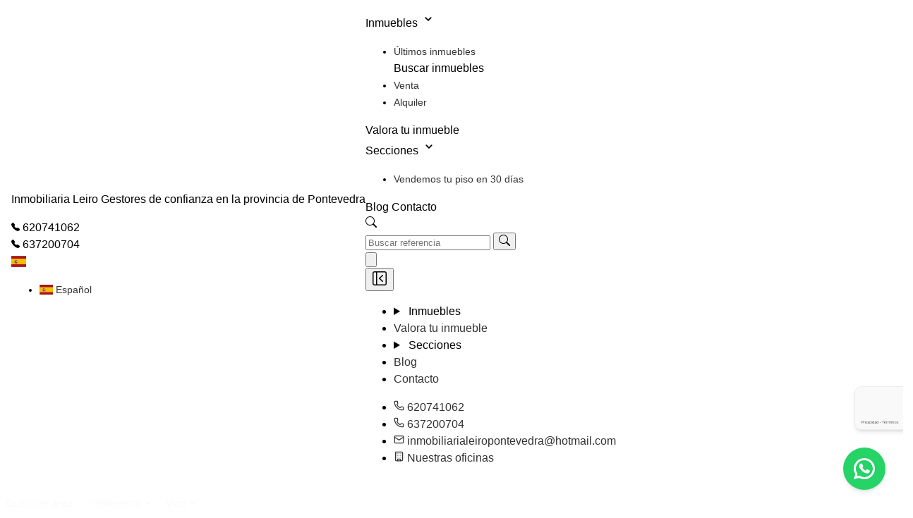

--- FILE ---
content_type: text/html; charset=utf-8
request_url: https://www.inmoleiro.com/house/3958931/
body_size: 17602
content:







<!doctype html>
<html lang="es">

<head>

  <link rel="dns-prefetch" href="//mts0.googleapis.com">
  <link rel="dns-prefetch" href="//mts1.googleapis.com">
  <link rel="dns-prefetch" href="//cdnjs.cloudflare.com">

  <link rel="dns-prefetch" href="https://c.tile.openstreetmap.org">
  <link rel="preconnect" href="https://c.tile.openstreetmap.org" crossorigin>

  <link rel="dns-prefetch" href="https://fonts.googleapis.com">
  <link rel="preconnect" href="https://fonts.googleapis.com" crossorigin>
  <link rel="dns-prefetch" href="https://fonts.gstatic.com">
  <link rel="preconnect" href="https://fonts.gstatic.com" crossorigin>

  <meta charset="UTF-8">
  <meta http-equiv="X-UA-Compatible" content="IE=edge,chrome=1">
  <meta name="viewport" content="width=device-width, initial-scale=1.0">

  
    <link rel="preload" as="image" href="https://witei-media.s3.amazonaws.com/web_logos/XBZzKY7vNL.png" />
  

  
  



<meta name="robots" content="follow, index, max-snippet:-1, max-video-preview:-1, max-image-preview:large"/>


  
    <link rel="alternate" hreflang="es" href="https://www.inmoleiro.com"/>
  

  
    <link rel="alternate" hreflang="en" href="https://www.inmoleiro.com"/>
  

  
    <link rel="alternate" hreflang="it" href="https://www.inmoleiro.com"/>
  

  
    <link rel="alternate" hreflang="ca" href="https://www.inmoleiro.com"/>
  

  
    <link rel="alternate" hreflang="fr" href="https://www.inmoleiro.com"/>
  

  
    <link rel="alternate" hreflang="ru" href="https://www.inmoleiro.com"/>
  

  
    <link rel="alternate" hreflang="nl" href="https://www.inmoleiro.com"/>
  

  
    <link rel="alternate" hreflang="nb" href="https://www.inmoleiro.com"/>
  

  
    <link rel="alternate" hreflang="fi" href="https://www.inmoleiro.com"/>
  

  
    <link rel="alternate" hreflang="de" href="https://www.inmoleiro.com"/>
  

  
    <link rel="alternate" hreflang="sv" href="https://www.inmoleiro.com"/>
  

<link rel="alternate" hreflang="x-default" href="https://www.inmoleiro.com" />

<meta name="author" content="INMOBILIARIA LEIRO">

<!-- OG Facebook -->
<meta property="og:type" content="website" />
<meta property="og:locale" content="es_ES" />
<meta property="og:locale:alternate" content="en_US" />
<meta property="og:site_name" content="INMOBILIARIA LEIRO" />

<!-- X Twitter -->
<meta name="twitter:card" content="summary_large_image" />

  <meta name="twitter:site" content="@https://twitter.com/INMOLEIRO" />
  <meta name="twitter:creator" content="@https://twitter.com/INMOLEIRO" />


<link rel="canonical" href="https://www.inmoleiro.com/house/3958931-/" />

<title>Entreplanta ideal Oficina/Loft</title>
<meta name="description" content="INMOBILIARIA LEIRO VENDE 

Entreplanta con entrada independiente, baño con plato de ducha, También se puede destinar para uso comercial para oficin…">

<!-- OG Facebook -->
<meta property="og:title" content="Entreplanta ideal Oficina/Loft"/>
<meta property="og:description" content="INMOBILIARIA LEIRO VENDE 

Entreplanta con entrada independiente, baño con plato de ducha, También se puede destinar para uso comercial para oficin…"/>
<meta property="og:url" content="https://www.inmoleiro.com/house/3958931-/"/>

  <meta property="og:image" content="https://cdn.witei.com/6ff906c9-0003958931.jpg"/>


<!-- Twitter X -->
<meta name="twitter:title" content="Entreplanta ideal Oficina/Loft"/>
<meta name="twitter:description" content="INMOBILIARIA LEIRO VENDE 

Entreplanta con entrada independiente, baño con plato de ducha, También se puede destinar para uso comercial para oficin…"/>
<meta name="twitter:url" content="https://www.inmoleiro.com/house/3958931-/"/>

  <meta name="twitter:image" content="https://cdn.witei.com/6ff906c9-0003958931.jpg"/>




  
    <link rel="shortcut icon" href="https://witei-media.s3.amazonaws.com/web_favicons/BFaC5SbSmm.png">
  

  
    
      <!-- Google tag (gtag.js) -->
      <script async src="https://www.googletagmanager.com/gtag/js?id=G-KKJKHS3XN6"></script>
      <script type="text/plain" data-category="analytics">
        window.dataLayer = window.dataLayer || [];
        function gtag(){dataLayer.push(arguments);}
        gtag('js', new Date());
        gtag('config', 'G-KKJKHS3XN6');
      </script>
    
    
  

  

  

  <style>
    body * {
      font-family: "Open Sans", sans-serif;
    }
    :root {
      --agency-color: #f63014;
    }
    
    
    .h2-heading {
      text-align: center;
      font-weight: var(--tw-font-weight-semibold);
      font-size: var(--tw-text-4xl);
      line-height: var(--tw-leading, var(--tw-text-4xl--line-height));
      padding-bottom: calc(var(--tw-spacing) * 10);
      color: var(--tw-color-slate-800);
    }
  </style>

    
    <link href="https://static.witei.com/static/web_client/css/search_bar.44d8821cfbe1.css" rel="stylesheet" media="all">
  
  <link href="https://static.witei.com/static/web_client/tokyo/css/style.cd50b230a86d.css" rel="stylesheet" media="all">

  

<link rel="preload stylesheet" as="style" href="https://static.witei.com/static/web_client/house/basic/css/style.1e7c0f65d904.css">
<link rel="preload" as="style" href="https://cdnjs.cloudflare.com/ajax/libs/Swiper/10.3.1/swiper-bundle.min.css" 
  integrity="sha512-UV9ujyMxyYubOSkCa8+OGzknJ1EilA19WPimPseyMcZaGIoO8l7iNphD0Mq/0R/lNkzBH70ai3tmurxAW0M2ww==" 
  crossorigin="anonymous" referrerpolicy="no-referrer" onload="this.onload=null;this.rel='stylesheet'" />
<link rel="preload" as="style" href="https://cdn.jsdelivr.net/npm/@fancyapps/ui@6.0/dist/fancybox/fancybox.css" 
  onload="this.onload=null;this.rel='stylesheet'" />
<link rel="preload" as="style" href="https://cdnjs.cloudflare.com/ajax/libs/leaflet/1.9.4/leaflet.min.css" 
  integrity="sha512-h9FcoyWjHcOcmEVkxOfTLnmZFWIH0iZhZT1H2TbOq55xssQGEJHEaIm+PgoUaZbRvQTNTluNOEfb1ZRy6D3BOw==" 
  crossorigin="anonymous" referrerpolicy="no-referrer" onload="this.onload=null;this.rel='stylesheet'" />
<link rel="preload" as="style" href="https://static.witei.com/static/web_client/css/energy_certificate.445ce4bab8e2.css"
  onload="this.onload=null;this.rel='stylesheet'">
<link rel="preload" as="style" href="https://static.witei.com/static/web_client/css/breadcrumbs/breadcrumbs.a794d35f8216.css" 
  onload="this.onload=null;this.rel='stylesheet'">
<link rel="preload" as="style" href="https://static.witei.com/static/web_client/css/search_form/wi_dropdown.c7dd5d63eeb7.css" 
  onload="this.onload=null;this.rel='stylesheet'">




   
  <style>
    .main-navbar a {
      color: inherit;
    }
  </style>



  

  <link rel="preload stylesheet" as="style" href="https://static.witei.com/static/web_client/autogenerated_files/css/tailwind-web-styles.92ea6ef5ac71.css" media="all">
  <link rel="preload stylesheet" as="style" href="https://cdn.jsdelivr.net/npm/daisyui@5" type="text/css" />
  <link rel="stylesheet" href="https://static.witei.com/static/web_client/css/cookie_consent.138866d56b74.css">

  
</head>

<body class="tw:dark:!bg-blue-950 ">

  
  


<nav class="main-navbar tw:flex-col tw:!p-0 tw:w-full tw:bg-white tw:border-b tw:border-gray-200 
  tw:w-full tw:z-50 tw:sticky tw:top-0 tw:start-0">
  <div class="top-bar tw:w-full tw:bg-zinc-100">
    <div class="tw:flex tw:mx-auto tw:items-center tw:gap-x-4 tw:flex-wrap 
      tw:text-sm tw:text-gray-500 tw:py-1 tw:px-3 tw:gap-2">
      <div class="tw:truncate">
        <p class="tw:truncate tw:!m-0">Inmobiliaria Leiro Gestores de confianza en la provincia de Pontevedra</p>
      </div>
      
        
          <div class="tw:flex tw:items-center tw:gap-1 tw:bg-blue-100 tw:rounded-md tw:px-3 tw:py-0 tw:text-black">
            <svg xmlns="http://www.w3.org/2000/svg" width="12" height="12" fill="currentColor" class="bi bi-telephone-fill" viewBox="0 0 16 16">
              <path fill-rule="evenodd" d="M1.885.511a1.745 1.745 0 0 1 2.61.163L6.29 2.98c.329.423.445.974.315 1.494l-.547 2.19a.68.68 0 0 0 .178.643l2.457 2.457a.68.68 0 0 0 .644.178l2.189-.547a1.75 1.75 0 0 1 1.494.315l2.306 1.794c.829.645.905 1.87.163 2.611l-1.034 1.034c-.74.74-1.846 1.065-2.877.702a18.6 18.6 0 0 1-7.01-4.42 18.6 18.6 0 0 1-4.42-7.009c-.362-1.03-.037-2.137.703-2.877z"/>
            </svg>
            <a href="tel:620741062"  class="tw:!no-underline">
              620741062
            </a>
          </div>
        
        
        
          <div class="tw:md:flex tw:hidden tw:items-center tw:gap-1 tw:bg-blue-100 tw:rounded-md tw:px-3 tw:py-0 tw:text-black">
            <svg xmlns="http://www.w3.org/2000/svg" width="12" height="12" fill="currentColor" class="bi bi-telephone-fill" viewBox="0 0 16 16">
              <path fill-rule="evenodd" d="M1.885.511a1.745 1.745 0 0 1 2.61.163L6.29 2.98c.329.423.445.974.315 1.494l-.547 2.19a.68.68 0 0 0 .178.643l2.457 2.457a.68.68 0 0 0 .644.178l2.189-.547a1.75 1.75 0 0 1 1.494.315l2.306 1.794c.829.645.905 1.87.163 2.611l-1.034 1.034c-.74.74-1.846 1.065-2.877.702a18.6 18.6 0 0 1-7.01-4.42 18.6 18.6 0 0 1-4.42-7.009c-.362-1.03-.037-2.137.703-2.877z"/>
            </svg>
            <a href="tel:637200704" class="tw:!no-underline">
              637200704
            </a>
          </div>
        
        
      
      <div class="tw:flex tw:ml-auto tw:items-center tw:md:order-2 tw:space-x-1 tw:md:space-x-0 tw:rtl:space-x-reverse">
        

<div class="dropdown dropdown-end">
  <div tabindex="0" role="button">
    <span class="flag-icon flag-icon-es tw:rounded-sm tw:cursor-pointer"
      aria-label="Flag">
    </span>
  </div>
  <ul tabindex="0" class="menu dropdown-content tw:rounded-box tw:z-1 tw:bg-white 
    tw:!mt-3 tw:!p-2 tw:rounded-md tw:shadow-md tw:border tw:border-gray-300" 
    id="language-dropdown-menu">
    
      <li id="lang-es">
        <a href="javascript:void(0)" role="menuitem"
          class="select-language dropdown-item tw:hover:no-underline tw:block tw:px-4 
          tw:!py-2 tw:hover:!bg-gray-100 tw:text-sm" data-language="es">
          <span class="flag-icon flag-icon-es tw:rounded-sm"></span>
          
            Español
          
        </a>
      </li>
    
  </ul>
</div>
      </div>
    </div>
  </div>
  <div class="main-bar tw:flex tw:w-full tw:flex-wrap tw:p-3 tw:items-center tw:justify-between tw:mx-auto">
    <div class="navbar-start">
      
  <a href="/" class="tw:flex tw:items-center tw:space-x-3 tw:rtl:space-x-reverse tw:bg-left
    tw:bg-no-repeat tw:bg-contain tw:h-12 tw:w-40"
    style="background-image: url(https://witei-media.s3.amazonaws.com/web_logos/XBZzKY7vNL.png);" title="INMOBILIARIA LEIRO"
    alt="INMOBILIARIA LEIRO">
  </a>

    </div>
    <div class="navbar-end tw:gap-5">
      

<div id="horizontal-menu" class="tw:lg:inline-flex tw:shrink-0 tw:hidden tw:gap-5">
  <div class="dropdown">
    <div tabindex="0" class="tw:flex tw:cursor-pointer tw:dark:!text-white tw:hover:!text-gray-400">
      Inmuebles
      <svg aria-hidden="true" xmlns="http://www.w3.org/2000/svg" width="22" height="22" fill="none" viewBox="0 0 24 24">
        <path stroke="currentColor" stroke-linecap="round" stroke-linejoin="round" stroke-width="2" d="m8 10 4 4 4-4"/>
      </svg>
    </div>
    <ul tabindex="0" class="menu dropdown-content tw:!p-2 tw:bg-white tw:!mt-3 tw:rounded-md 
      tw:shadow-md tw:border tw:border-gray-200">
      
        <li>
          <a href="/#latest"
            class="tw:block tw:px-4 tw:py-2 tw:hover:!bg-gray-100">
            Últimos inmuebles
          </a>
        </li>
      
      
      <div class="tw:px-4 tw:py-2 tw:bg-slate-50 tw:rounded-sm">
        <span class="tw:block tw:uppercase tw:text-xs tw:text-gray-500 tw:truncate 
          tw:dark:text-gray-400">
          Buscar inmuebles
        </span>
      </div>
      
        <li>
          <a href="/find/?buy_op=selling"
            class="tw:block tw:px-4 tw:py-2 tw:hover:!bg-gray-100">
            Venta
          </a>
        </li>
      
        <li>
          <a href="/find/?buy_op=renting"
            class="tw:block tw:px-4 tw:py-2 tw:hover:!bg-gray-100">
            Alquiler
          </a>
        </li>
      
      
    </ul>
  </div>
  <a href="/valorar-inmueble/" class="menu-element tw:dark:!text-white tw:hover:!text-gray-400">
    Valora tu inmueble
  </a>
  
  <div class="dropdown">
    <div tabindex="0" class="tw:flex tw:cursor-pointer tw:dark:!text-white tw:hover:!text-gray-400">
      Secciones
      <svg aria-hidden="true" xmlns="http://www.w3.org/2000/svg" width="22" height="22" fill="none" viewBox="0 0 24 24">
        <path stroke="currentColor" stroke-linecap="round" stroke-linejoin="round" stroke-width="2" d="m8 10 4 4 4-4"/>
      </svg>
    </div>
    <ul tabindex="0" class="menu dropdown-content tw:!p-2 tw:bg-white tw:!mt-3 tw:rounded-md 
      tw:shadow-lg tw:border tw:border-gray-200">
      
        <li>
          
            <a href="https://pages.witei.com/p/vendemos-tu-vivenda-en-tiempo-record-WAN" target="_blank"
              class="tw:block tw:px-4 tw:py-2 tw:hover:!bg-gray-100">
              Vendemos tu piso en 30 días
            </a>
          
        </li>
      
    </ul>
  </div>
  
    
      <a href="/blog/" class="menu-element tw:dark:!text-white tw:hover:!text-gray-400">
        Blog
      </a>
    
    <a href="/contact/" class="menu-element tw:dark:!text-white tw:hover:!text-gray-400">
      Contacto
    </a>
  </ul>
</div>
      

<div id="search-dropdown" class="dropdown dropdown-end tw:m-0">
  <div tabindex="0" role="button" aria-label="Search icon"
    class="tw:rounded-md tw:cursor-pointer tw:bg-white tw:border tw:border-gray-200 tw:p-2">
    <svg xmlns="http://www.w3.org/2000/svg" width="16" height="16" fill="currentColor" viewBox="0 0 16 16">
      <path d="M11.742 10.344a6.5 6.5 0 1 0-1.397 1.398h-.001q.044.06.098.115l3.85 3.85a1 1 0 0 0 1.415-1.414l-3.85-3.85a1 1 0 0 0-.115-.1zM12 6.5a5.5 5.5 0 1 1-11 0 5.5 5.5 0 0 1 11 0"/>
    </svg>
  </div>
  <div tabindex="0" class="dropdown-content tw:z-50 tw:mt-2 tw:bg-white tw:shadow-md tw:rounded-lg tw:border tw:border-gray-100 tw:p-2">
    <form role="search" method="GET" action="/find/" class="tw:flex tw:items-center tw:gap-1">
      <input type="text" name="identifier" id="search"
        placeholder="Buscar referencia"
        class="input input-bordered input-sm tw:!w-[200px] tw:!outline-none tw:!pr-10 
        tw:placeholder-gray-400 tw:text-black" />
      <button type="submit" class="tw:btn tw:btn-sm tw:btn-neutral tw:cursor-pointer tw:absolute tw:right-5 tw:z-10" 
        title="Buscar">
        <svg xmlns="http://www.w3.org/2000/svg" width="16" height="16" fill="currentColor" viewBox="0 0 16 16">
          <path d="M11.742 10.344a6.5 6.5 0 1 0-1.397 1.398h-.001q.044.06.098.115l3.85 3.85a1 1 0 0 0 1.415-1.414l-3.85-3.85a1 1 0 0 0-.115-.1zM12 6.5a5.5 5.5 0 1 1-11 0 5.5 5.5 0 0 1 11 0"/>
        </svg>
      </button>
    </form>
  </div>
</div>
      <div class="tw:lg:hidden tw:h-6 tw:w-6">
  <button id="openMenuBtn" class="tw:cursor-pointer" aria-label="Open menu">
    <svg class="tw:w-6 tw:h-6 tw:dark:!text-white" aria-hidden="true" xmlns="http://www.w3.org/2000/svg" fill="none" viewBox="0 0 17 14">
      <path stroke="currentColor" stroke-linecap="round" stroke-linejoin="round" stroke-width="2" d="M1 1h15M1 7h15M1 13h15"></path>
    </svg>
  </button>
</div>
      

<!-- Overlay -->
<div id="overlay" class="tw:fixed tw:inset-0 tw:bg-black/50 tw:z-40 tw:hidden"></div>
<!-- Off canvas -->
<div id="sidebar" class="tw:fixed tw:top-0 tw:overflow-auto tw:left-0 tw:w-64 tw:h-full tw:bg-white tw:shadow-lg tw:z-50 tw:-translate-x-full tw:transition-transform tw:duration-300 tw:flex tw:flex-col">
  <div class="tw:flex tw:justify-between tw:items-center tw:p-2">
    
  <a href="/" class="tw:flex tw:items-center tw:space-x-3 tw:rtl:space-x-reverse tw:bg-left
    tw:bg-no-repeat tw:bg-contain tw:h-12 tw:w-40"
    style="background-image: url(https://witei-media.s3.amazonaws.com/web_logos/XBZzKY7vNL.png);" title="INMOBILIARIA LEIRO"
    alt="INMOBILIARIA LEIRO">
  </a>

    <button id="closeMenuBtn" aria-label="Close menu"
      class="ttw:font-sm tw:cursor-pointer tw:mr-1 tw:border tw:rounded-sm tw:p-1 tw:bg-gray-100 
        tw:border-gray-300 tw:hover:bg-gray-200">
      <svg fill="none" height="24" viewBox="0 0 24 24" width="24" xmlns="http://www.w3.org/2000/svg"><g fill="#000001"><path d="m16.765 8.29526c.3011-.28441.3147-.75909.0303-1.06023-.2844-.30113-.7591-.3147-1.0603-.03029l-4.5 4.24996c-.15.1417-.235.339-.235.5453s.085.4036.235.5453l4.5 4.25c.3012.2844.7759.2708 1.0603-.0303.2844-.3012.2708-.7758-.0303-1.0603l-3.9227-3.7047z"/><path clip-rule="evenodd" d="m2 4.75c0-1.51878 1.23122-2.75 2.75-2.75h14.5c1.5188 0 2.75 1.23122 2.75 2.75v14.5c0 1.5188-1.2312 2.75-2.75 2.75h-14.5c-1.51878 0-2.75-1.2312-2.75-2.75zm2.75-1.25c-.69036 0-1.25.55964-1.25 1.25v14.5c0 .6904.55964 1.25 1.25 1.25h2.25v-17zm14.5 17h-10.75v-17h10.75c.6904 0 1.25.55964 1.25 1.25v14.5c0 .6904-.5596 1.25-1.25 1.25z" fill-rule="evenodd"/></g></svg>
    </button>
  </div>
  <ul class="menu tw:space-y-1 tw:!p-2 tw:!w-full tw:!mb-auto tw:!pt-4">
    <li>
      <details>
        <summary class="tw:cursor-pointer tw:!flex tw:justify-between tw:text-black">
          Inmuebles
        </summary>
        <ul class="tw:!pl-2">
          
            <li>
              <a href="/#latest" class="tw:hover:!text-gray-500">
                Últimos inmuebles
              </a>
            </li>
          
  
          
          <div class="tw:px-4 tw:py-2 tw:bg-slate-50 tw:rounded-sm">
            <span class="tw:block tw:uppercase tw:text-xs tw:text-gray-500 tw:truncate 
              tw:dark:text-gray-400">
              Buscar inmuebles
            </span>
          </div>
          
            <li>
              <a href="/find/?buy_op=selling" class="tw:hover:!text-gray-500">
                Venta
              </a>
            </li>
          
            <li>
              <a href="/find/?buy_op=renting" class="tw:hover:!text-gray-500">
                Alquiler
              </a>
            </li>
          
  
          
        </ul>
      </details>
    </li>
    <li>
      <summary class="tw:text-black">
        <a href="/valorar-inmueble/" class="tw:w-full tw:block">
          Valora tu inmueble
        </a>
      </summary>
    </li>
    
    <li>
      <details>
        <summary class="tw:cursor-pointer tw:!flex tw:justify-between tw:text-black">
          Secciones
        </summary>
        <ul class="tw:!pl-2">
          
            <li>
              
                <a href="https://pages.witei.com/p/vendemos-tu-vivenda-en-tiempo-record-WAN" class="tw:hover:!text-gray-500"
                  target="_blank">
                  Vendemos tu piso en 30 días
                </a>
              
            </li>
          
        </ul>
      </details>
    </li>
    
    
      <li>
        <summary class="tw:text-black">
          <a href="/blog/" class="tw:w-full tw:block">
            Blog
          </a>
        </summary>
      </li>
    
    <li>
      <summary class="tw:text-black">
        <a href="/contact/" class="tw:w-full tw:block">
          Contacto
        </a>
      </summary>
    </li>
  </ul>
  <ul class="menu tw:space-y-1 tw:!p-2 tw:!w-full tw:!pb-4">
    
      <li>
        <summary class="tw:text-black">
          <a href="tel:620741062" class="tw:w-full tw:flex tw:gap-2 
            tw:items-center tw:block tw:break-all">
            <svg xmlns="http://www.w3.org/2000/svg" width="15" height="15" viewBox="0 0 24 24" fill="none" stroke="currentColor" stroke-width="2" stroke-linecap="round" stroke-linejoin="round" class="lucide lucide-phone-icon lucide-phone"><path d="M13.832 16.568a1 1 0 0 0 1.213-.303l.355-.465A2 2 0 0 1 17 15h3a2 2 0 0 1 2 2v3a2 2 0 0 1-2 2A18 18 0 0 1 2 4a2 2 0 0 1 2-2h3a2 2 0 0 1 2 2v3a2 2 0 0 1-.8 1.6l-.468.351a1 1 0 0 0-.292 1.233 14 14 0 0 0 6.392 6.384"/></svg>
            620741062
          </a>
        </summary>
      </li>
    
    
      <li>
        <summary class="tw:text-black">
          <a href="tel:637200704" class="tw:w-full tw:flex tw:gap-2 
            tw:items-center tw:block tw:break-all">
            <svg xmlns="http://www.w3.org/2000/svg" width="15" height="15" viewBox="0 0 24 24" fill="none" stroke="currentColor" stroke-width="2" stroke-linecap="round" stroke-linejoin="round" class="tw:w-4 tw:h-4 tw:min-w-4 tw:min-h-4 lucide lucide-phone-icon lucide-phone"><path d="M13.832 16.568a1 1 0 0 0 1.213-.303l.355-.465A2 2 0 0 1 17 15h3a2 2 0 0 1 2 2v3a2 2 0 0 1-2 2A18 18 0 0 1 2 4a2 2 0 0 1 2-2h3a2 2 0 0 1 2 2v3a2 2 0 0 1-.8 1.6l-.468.351a1 1 0 0 0-.292 1.233 14 14 0 0 0 6.392 6.384"/></svg>
            637200704
          </a>
        </summary>
      </li>
    
    
      <li>
        <summary class="tw:text-black">
          <a href="/cdn-cgi/l/email-protection#01686f6c6e63686d68607368606d6468736e716e6f7564776465736041696e756c60686d2f626e6c" class="tw:w-full tw:flex tw:gap-2 
            tw:items-center tw:block tw:break-all">
            <svg xmlns="http://www.w3.org/2000/svg" width="15" height="15" viewBox="0 0 24 24" fill="none" stroke="currentColor" stroke-width="2" stroke-linecap="round" stroke-linejoin="round" class="tw:w-4 tw:h-4 tw:min-w-4 tw:min-h-4 lucide lucide-mail-icon lucide-mail"><path d="m22 7-8.991 5.727a2 2 0 0 1-2.009 0L2 7"/><rect x="2" y="4" width="20" height="16" rx="2"/></svg>
            <span class="__cf_email__" data-cfemail="f79e999a98959e9b9e96859e969b929e859887989983928192938596b79f98839a969e9bd994989a">[email&#160;protected]</span>
          </a>
        </summary>
      </li>
    
    <li>
      <summary class="tw:text-black">
        <a href="/offices/" class="tw:w-full tw:flex tw:gap-2 
          tw:items-center tw:block tw:break-all">
          <svg xmlns="http://www.w3.org/2000/svg" width="15" height="15" viewBox="0 0 24 24" fill="none" stroke="currentColor" stroke-width="2" stroke-linecap="round" stroke-linejoin="round" class="tw:w-4 tw:h-4 tw:min-w-4 tw:min-h-4 lucide lucide-building-icon lucide-building"><path d="M12 10h.01"/><path d="M12 14h.01"/><path d="M12 6h.01"/><path d="M16 10h.01"/><path d="M16 14h.01"/><path d="M16 6h.01"/><path d="M8 10h.01"/><path d="M8 14h.01"/><path d="M8 6h.01"/><path d="M9 22v-3a1 1 0 0 1 1-1h4a1 1 0 0 1 1 1v3"/><rect x="4" y="2" width="16" height="20" rx="2"/></svg>
          Nuestras oficinas
        </a>
      </summary>
    </li>
  </ul>
</div>
    </div>
  </div>
</nav>



  
  








<div class="house basic-house">
  <div class="house__breadcrumbs tw:w-full tw:lg:mx-auto tw:bg-[var(--agency-color)]/90 tw:text-white 
    tw:text-sm tw:pt-3.5 tw:p-3">
    <div class="tw:lg:mx-auto tw:max-w-[var(--max-container-width)] tw:lg:px-12 tw:px-9">
      <div class="wi-breadcrumbs tw:!pl-1">Cualquier área</div>
    </div>
  </div>
  <div class="house__wrapper tw:container tw:flex tw:lg:mx-auto tw:lg:flex-nowrap tw:flex-wrap
    tw:max-w-[var(--max-container-width)] tw:px-12 tw:gap-8">
    <!-- Main -->
    <div class="house__main tw:lg:w-4/6 tw:w-full">
      <h1 class="house__title tw:!text-[var(--agency-color)] tw:!mb-0 tw:!mt-6">
        Entreplanta ideal Oficina/Loft
      </h1>
      <div class="house__top-address tw:flex tw:gap-4 tw:py-4 tw:text-gray-700 tw:flex-wrap">
        Rúa Pino, Vigo, Pontevedra
        <a href="#section-map" class="tw:flex tw:items-center tw:gap-1">
          <svg xmlns="http://www.w3.org/2000/svg" width="16" height="16" fill="currentColor" class="bi bi-geo-alt-fill" viewBox="0 0 16 16">
            <path d="M8 16s6-5.686 6-10A6 6 0 0 0 2 6c0 4.314 6 10 6 10m0-7a3 3 0 1 1 0-6 3 3 0 0 1 0 6"/>
          </svg>
          Ver mapa
        </a>
      </div>
      <div class="house__top-bar tw:border-solid tw:border-gray-300 tw:bg-gray-100 tw:flex 
        tw:border tw:rounded-sm tw:flex-wrap">
        <div class="house__top-bar__subtype tw:flex tw:items-center tw:bg-white tw:py-3 tw:px-4 
          tw:border-r tw:border-gray-300 tw:gap-2 tw:rounded-t-sm tw:rounded-b-sm 
          tw:rounded-br-none tw:rounded-tr-none tw:lg:flex-none tw:flex-1 tw:justify-center">
          Estudio
        </div>
        <div class="house__top-bar__area tw:flex tw:items-center tw:bg-white tw:py-3 tw:px-4 
          tw:border-r tw:border-gray-300 tw:gap-2 tw:lg:flex-none tw:flex-1 tw:justify-center">
          <svg xmlns="http://www.w3.org/2000/svg" width="16" height="16" viewBox="0 0 24 24" fill="none" stroke="currentColor" stroke-width="2" stroke-linecap="round" stroke-linejoin="round" class="lucide lucide-scan-icon lucide-scan"><path d="M3 7V5a2 2 0 0 1 2-2h2"/><path d="M17 3h2a2 2 0 0 1 2 2v2"/><path d="M21 17v2a2 2 0 0 1-2 2h-2"/><path d="M7 21H5a2 2 0 0 1-2-2v-2"/></svg>
          15<span>m<sup>2</sup></span>
        </div>
        
          <div class="house__top-bar__bedrooms-residential tw:flex tw:items-center tw:bg-white tw:py-3 
            tw:px-4 tw:border-r tw:border-gray-300 tw:gap-2 tw:lg:flex-none tw:flex-1 tw:justify-center">
            0
            hab
          </div>
        
        
        
          <div class="house__top-bar__bathrooms tw:flex tw:items-center tw:bg-white tw:py-3 
            tw:px-4 tw:border-r tw:border-gray-300 tw:gap-2 tw:lg:flex-none tw:flex-1 tw:justify-center">
            1
            bañ.
          </div>
        
        <div class="tw:flex-1 tw:w-full tw:hidden tw:lg:flex tw:border-r tw:border-gray-300"></div>
        <div class="house__top-bar__ref tw:ml-auto tw:bg-white tw:py-3 tw:px-4 tw:rounded-r-sm 
          tw:flex-1 tw:text-center tw:flex tw:justify-center tw:items-center">
          Ref:
          <span class="tw:font-mono tw:px-2">
            VNT-24
          </span>
        </div>
      </div>

      <!-- Carousel -->
      <div id="property-carousel" class="swiper tw:bg-gray-100 tw:mt-5">
        <div class="swiper-wrapper">
          
            <div class="swiper-slide" >
              <img src="https://cdn.witei.com/6ff906c9-0003958931.jpg" alt="Picture" loading="lazy"
                data-fancybox="gallery">
            </div>
          
            <div class="swiper-slide" >
              <img src="https://cdn.witei.com/0e45452e-0003958931.jpg" alt="Picture" loading="lazy"
                data-fancybox="gallery">
            </div>
          
            <div class="swiper-slide" >
              <img src="https://cdn.witei.com/36dd2c5f-0003958931.jpg" alt="Picture" loading="lazy"
                data-fancybox="gallery">
            </div>
          
            <div class="swiper-slide" >
              <img src="https://cdn.witei.com/f5d60370-0003958931.jpg" alt="Picture" loading="lazy"
                data-fancybox="gallery">
            </div>
          
        </div>

        
          <div class="swiper-button-prev tw:hover:scale-110 tw:transition tw:duration-300 
            tw:!bg-gray-500/60 tw:!rounded-full tw:!w-12 tw:!h-12 tw:!text-white tw:!left-[25px]">
          </div>
          <div class="swiper-button-next tw:hover:scale-110 tw:transition tw:duration-300 
            tw:!bg-gray-500/60 tw:!rounded-full tw:!w-12 tw:!h-12 tw:!text-white tw:!right-[25px]">
          </div>
          <div class="swiper-label">
            4 fotos
          </div>
        

        <!-- Ribbons -->
        <div class="house__carousel-price-status tw:text-white">
          <div class="tw:bg-[var(--agency-color)] tw:flex tw:gap-2 tw:flex-col tw:px-3 tw:py-2">
            <span class="house__sale-rent tw:flex tw:items-center tw:gap-1">
              <svg xmlns="http://www.w3.org/2000/svg" width="16" height="16" viewBox="0 0 24 24" fill="none" stroke="currentColor" stroke-width="2" stroke-linecap="round" stroke-linejoin="round" class="lucide lucide-house-icon lucide-house"><path d="M15 21v-8a1 1 0 0 0-1-1h-4a1 1 0 0 0-1 1v8"></path><path d="M3 10a2 2 0 0 1 .709-1.528l7-5.999a2 2 0 0 1 2.582 0l7 5.999A2 2 0 0 1 21 10v9a2 2 0 0 1-2 2H5a2 2 0 0 1-2-2z"></path></svg>
              En venta
              
              
            </span>
            <span class="tw:font-semibold price house__price">
              


<div class="p-1">
  
    
      
        35.000 €
      

      

      
    
  
</div>

            </span>
            
          </div>
          
        </div>
      </div>

      <!-- Videos and virtual visit -->
      

      <div class="house__virtual-visit-video tw:flex tw:flex-col tw:gap-5">
        

        
        
      </div>

      <!-- Description -->
      <div class="house__description tw:text-gray-700 tw:text-md tw:pt-6 tw:text-md">
        <h2 class="house__property-description-title tw:!text-2xl tw:text-center tw:!text-[var(--agency-color)] tw:pt-5 house__title-bars">
          Descripción del inmueble
        </h2>
        <p>INMOBILIARIA LEIRO VENDE </p>

<p>Entreplanta con entrada independiente, baño con plato de ducha, También se puede destinar para uso comercial para oficina, despacho, Dispone de ventana exterior y posibilidad de colocar cartel, Zona muy tranquila a 5 minutos del calvario y a 10 de príncipe ideal para despacho, agente de seguros, inmobiliaria, agencia de viajes.. . o como loft.<br>Se admite alquiler con opción a compra con entrada del 20% y alquiler de 300e€ mensuales descontando el primer año de los alquileres.</p>

<p>100% FINANCIACIÓN<br> <br>Para mayor información contacta con nuestros asesores.</p>

<p>Horario de atención de lunes a viernes mañanas de 10 a 14 tardes de 17 a 20 horas, sábados atendemos vía WhatsApp en el 637200704</p>

<p>CONSULTORA INMOBILIARIA ESPECIALIZADA EN LA GESTIÓN INTEGRAL DE INMUEBLES</p>
      </div>
      <!-- Property info -->
      <div>
        <h2 class="house__property-features-title tw:!text-2xl tw:text-center tw:!text-[var(--agency-color)] tw:pt-5 house__title-bars">
          Características inmueble
        </h2>
        
          <div class="house__tags tw:flex tw:flex-wrap tw:gap-2 tw:mb-7">
            
              <span class="house__tags__tag tw:border tw:text-md tw:text-gray-700 tw:p-2 tw:rounded-sm 
                tw:border-[var(--agency-color)]">
                No ascensor
              </span>
            
              <span class="house__tags__tag tw:border tw:text-md tw:text-gray-700 tw:p-2 tw:rounded-sm 
                tw:border-[var(--agency-color)]">
                a pie de calle
              </span>
            
              <span class="house__tags__tag tw:border tw:text-md tw:text-gray-700 tw:p-2 tw:rounded-sm 
                tw:border-[var(--agency-color)]">
                estudio
              </span>
            
              <span class="house__tags__tag tw:border tw:text-md tw:text-gray-700 tw:p-2 tw:rounded-sm 
                tw:border-[var(--agency-color)]">
                exterior
              </span>
            
          </div>
        
        <div class="house__features tw:grid tw:grid-cols-1 tw:lg:grid-cols-2 tw:gap-4">
          
            <div class="house__area tw:rounded-sm tw:border-[var(--agency-color)] tw:p-3 tw:gap-2  
              tw:border tw:text-gray-700 tw:flex tw:items-center tw:text-md">
              <svg xmlns="http://www.w3.org/2000/svg" width="24" height="24" viewBox="0 0 24 24" fill="none" stroke="currentColor" stroke-width="2" stroke-linecap="round" stroke-linejoin="round" class="lucide lucide-scan-icon lucide-scan"><path d="M3 7V5a2 2 0 0 1 2-2h2"/><path d="M17 3h2a2 2 0 0 1 2 2v2"/><path d="M21 17v2a2 2 0 0 1-2 2h-2"/><path d="M7 21H5a2 2 0 0 1-2-2v-2"/></svg>
              Superficie:
              15 <span>m<sup>2</sup></span>
            </div>
          

          

          

          

          

          
            <div class="house__sale-per-m2 tw:rounded-sm tw:border-[var(--agency-color)] tw:p-3 tw:gap-2  
              tw:border tw:text-gray-700 tw:flex tw:items-center tw:text-md">
              <svg xmlns="http://www.w3.org/2000/svg" width="24" height="24" viewBox="0 0 24 24" fill="none" stroke="currentColor" stroke-width="2" stroke-linecap="round" stroke-linejoin="round" class="lucide lucide-euro-icon lucide-euro"><path d="M4 10h12"/><path d="M4 14h9"/><path d="M19 6a7.7 7.7 0 0 0-5.2-2A7.9 7.9 0 0 0 6 12c0 4.4 3.5 8 7.8 8 2 0 3.8-.8 5.2-2"/></svg>
              <span>
                <span>Precio venta / m<sup>2</sup>:</span>
                2333,33 €
              </span>
            </div>
          

          

          

          

          

          
            <div class="house__floor tw:rounded-sm tw:border-[var(--agency-color)] tw:p-3 tw:gap-2  
              tw:border tw:text-gray-700 tw:flex tw:items-center tw:text-md">
              <svg xmlns="http://www.w3.org/2000/svg" width="24" height="24" viewBox="0 0 24 24" fill="none" stroke="currentColor" stroke-width="2" stroke-linecap="round" stroke-linejoin="round" class="lucide lucide-building-icon lucide-building"><rect width="16" height="20" x="4" y="2" rx="2" ry="2"/><path d="M9 22v-4h6v4"/><path d="M8 6h.01"/><path d="M16 6h.01"/><path d="M12 6h.01"/><path d="M12 10h.01"/><path d="M12 14h.01"/><path d="M16 10h.01"/><path d="M16 14h.01"/><path d="M8 10h.01"/><path d="M8 14h.01"/></svg>
              Planta: Entreplanta
            </div>
          

          

          

          

          

          
        </div>

        <!-- Vacation -->
        

        <h2 class="house__energy-title tw:!text-2xl tw:text-center tw:!text-[var(--agency-color)] 
          tw:pt-5 house__title-bars">
          Certificación energética
        </h2>
        <div class="house__energy-wrapper tw:grid tw:grid-cols-1 tw:lg:grid-cols-2 tw:gap-4">
          <div class="house__energy-consumption tw:rounded-sm tw:border-[var(--agency-color)]
            tw:p-3 tw:gap-2 tw:border tw:text-gray-700 tw:flex tw:items-center tw:text-md">
              <svg xmlns="http://www.w3.org/2000/svg" width="24" height="24" viewBox="0 0 24 24" fill="none" stroke="currentColor" stroke-width="2" stroke-linecap="round" stroke-linejoin="round" class="lucide lucide-lightbulb-icon lucide-lightbulb"><path d="M15 14c.2-1 .7-1.7 1.5-2.5 1-.9 1.5-2.2 1.5-3.5A6 6 0 0 0 6 8c0 1 .2 2.2 1.5 3.5.7.7 1.3 1.5 1.5 2.5"/><path d="M9 18h6"/><path d="M10 22h4"/></svg>
              <span>
                Consumo energético: En trámite
                <span>
                  
                </span>
              </span>
          </div>
          <div class="house__energy-emission tw:rounded-sm tw:border-[var(--agency-color)] 
            tw:p-3 tw:gap-2 tw:border tw:text-gray-700 tw:flex tw:items-center tw:text-md">
            <svg xmlns="http://www.w3.org/2000/svg" width="24" height="24" viewBox="0 0 24 24" fill="none" stroke="currentColor" stroke-width="2" stroke-linecap="round" stroke-linejoin="round" class="lucide lucide-leaf-icon lucide-leaf"><path d="M11 20A7 7 0 0 1 9.8 6.1C15.5 5 17 4.48 19 2c1 2 2 4.18 2 8 0 5.5-4.78 10-10 10Z"/><path d="M2 21c0-3 1.85-5.36 5.08-6C9.5 14.52 12 13 13 12"/></svg>
            Emisión CO2: En trámite
            <span>
              
            </span>
          </div>
        </div>

        <!-- Energy certificate -->
        <div class="house__energy-certificate tw:mt-7">
          
          
          
          
            <img src="https://static.witei.com/static/adposts/energy-scale-pending.e3f0610c953a.png" alt="Energy certificate"
            class="tw:max-w-80 tw:mx-auto" loading="lazy">
          
          
          
          
        </div>

        <div class="house__location-wrapper tw:mb-12" id="section-map">
          <h2 class="house__location-title tw:!text-2xl tw:text-center 
            tw:!text-[var(--agency-color)] tw:pt-5 house__title-bars">
            Localización inmueble
          </h2>
          <div id="map-canvas" class="map tw:w-full tw:h-[400px] tw:z-0"></div>
        </div>

      </div>
    </div>

    <!-- Sidebar -->
    <div class="house__sidebar tw:lg:w-2/6 tw:w-full tw:bg-gray-100 tw:p-8 tw:mb-7">
      <div class="tw:flex tw:flex-col">
        <div class="house_sidebar-info tw:flex tw:bg-white tw:shadow-md tw:rounded-lg 
          tw:w-full tw:flex-col">
            <!-- Agency info -->
          <div class="house__sidebar__agency-info tw:flex tw:justify-center tw:p-4 tw:gap-3">
            <div class="tw:w-1/3 tw:flex tw:justify-center tw:items-center">
              <img src="https://witei-media.s3.amazonaws.com/logos/EOGnIDz04Q.png" loading="lazy" alt="Agency logo"
                class="house__sidebar-logo tw:max-h-[60px] tw:object-contain tw:rounded-lg">
            </div>
            <div class="tw:w-2/3 tw:flex tw:flex-col tw:justify-center tw:gap-1">
              <h2 class="house__sidebar-agency-name tw:line-clamp-2 tw:!text-base 
                tw:!text-[#1d1d1d] tw:!m-0">
                INMOBILIARIA LEIRO
              </h2>
              
                <a href="tel:620741062" class="tw:line-clamp-2 
                  tw:!text-base tw:!text-[var(--agency-color)]">
                  620741062
                </a>
              
            </div>
          </div>
          
        </div>
      </div>

      <!-- Contact form -->
      <div class="house__contact-form__wrapper tw:mt-4">
        <p class="house__sidebar-contact-form-title tw:text-xl tw:font-semibold tw:text-gray-700 
          tw:py-3">
          Contacto
        </p>
        
          <div class="house__contact-form tw:lg:max-w-full">
            

<form  id="contact-form" method="post" > <input type="hidden" name="csrfmiddlewaretoken" value="mL3pf6k3dHDUCOrEGrc96GgXVeTUj4TdWsx4QIXQM4sNyIZZ9eUlQFwwZXvE7Q8K"> <div id="div_id_notes" class="form-group"> <div class="controls "> <textarea name="notes" cols="40" rows="3" placeholder="Hola, ¿podrían enviarme más información de este inmueble?" class="textarea form-control" id="id_notes">
</textarea> </div> </div> <div id="div_id_name" class="form-group"> <div class="controls "> <input type="text" name="name" maxlength="255" placeholder="Nombre" class="textinput form-control" required id="id_name"> </div> </div> <div id="div_id_email" class="form-group"> <div class="controls "> <input type="email" name="email" maxlength="254" placeholder="Correo electrónico" class="emailinput form-control" required id="id_email"> </div> </div> <div id="div_id_phone" class="form-group"> <div class="controls "> <input type="text" name="phone" maxlength="25" placeholder="Teléfono" class="textinput form-control" required id="id_phone"> </div> </div> <div class="form-group"> <div id="div_id_accept_policy" class="checkbox"> <label for="id_accept_policy" class=" requiredField"> <input type="checkbox" name="accept_policy" class="checkboxinput" required id="id_accept_policy">
                        Acepto que mis datos sean gestionados de acuerdo con los <a href="/privacy_policy/" target="_blank">Política de Privacidad</a> <span id="extra-rgpd-text"></span><span class="asteriskField">*</span> </label> </div> </div> <div class="form-group"> <div id="div_id_accept_commercial" class="checkbox"> <label for="id_accept_commercial" class=""> <input type="checkbox" name="accept_commercial" class="checkboxinput" id="id_accept_commercial">
                        Acepto de modo inequívoco recibir boletines, newsletter o comunicaciones comerciales de esta entidad.
                    </label> </div> </div> <div  
    class="buttonHolder"> <input
              type="submit"
              id="submit-id-submit"
              class="btn btn-primary btn-info g-recaptcha"
              data-sitekey="6LfODJ8hAAAAAJX_ntloDFexhpNlzOhq08VIHu8Q"
              data-callback="onSubmit"
              value="Contacto">
</div> </form>

          </div>
        
      </div>

      <!-- Share property -->
      <div class="house__sidebar-share">
        <p class="house__sidebar-share-title tw:text-xl tw:font-semibold tw:text-gray-700 tw:pt-9">
          Comparte este inmueble:
        </p>
        <div class="house__sidebar-share-icons tw:flex tw:gap-5 tw:pt-5">
          <a target="_blank" title="Facebook" class="house__sidebar-share-facebook"
            href="https://www.facebook.com/sharer.php?u=www.inmoleiro.com&t=Entreplanta ideal Oficina/Loft">
            <svg xmlns="http://www.w3.org/2000/svg" width="20" height="20" fill="currentColor" class="bi bi-facebook" viewBox="0 0 16 16">
              <path d="M16 8.049c0-4.446-3.582-8.05-8-8.05C3.58 0-.002 3.603-.002 8.05c0 4.017 2.926 7.347 6.75 7.951v-5.625h-2.03V8.05H6.75V6.275c0-2.017 1.195-3.131 3.022-3.131.876 0 1.791.157 1.791.157v1.98h-1.009c-.993 0-1.303.621-1.303 1.258v1.51h2.218l-.354 2.326H9.25V16c3.824-.604 6.75-3.934 6.75-7.951"/>
            </svg>
          </a>
          <a target="_blank" title="X" class="house__sidebar-share-twitter-x"
            href="https://twitter.com/intent/tweet?url=http://www.inmoleiro.com&amp;text=INMOBILIARIA LEIRO VENDE 

Entreplanta con entrada independiente, baño con plato de ducha, También se puede destinar para uso comercial para oficin…">
            <svg xmlns="http://www.w3.org/2000/svg" width="20" height="20" fill="currentColor" class="bi bi-twitter-x" viewBox="0 0 16 16">
              <path d="M12.6.75h2.454l-5.36 6.142L16 15.25h-4.937l-3.867-5.07-4.425 5.07H.316l5.733-6.57L0 .75h5.063l3.495 4.633L12.601.75Zm-.86 13.028h1.36L4.323 2.145H2.865z"/>
            </svg>
          </a>
          <a target="_blank" title="Pinterest" class="house__sidebar-share-pinterest"
            href="https://pinterest.com/pin/create/button/?url=www.inmoleiro.com&amp;description=INMOBILIARIA LEIRO VENDE 

Entreplanta con entrada independiente, baño con plato de ducha, También se puede destinar para uso comercial para oficin…&amp;media=https://cdn.witei.com/6ff906c9-0003958931.jpg">
            <svg xmlns="http://www.w3.org/2000/svg" width="20" height="20" fill="currentColor" class="bi bi-pinterest" viewBox="0 0 16 16">
              <path d="M8 0a8 8 0 0 0-2.915 15.452c-.07-.633-.134-1.606.027-2.297.146-.625.938-3.977.938-3.977s-.239-.479-.239-1.187c0-1.113.645-1.943 1.448-1.943.682 0 1.012.512 1.012 1.127 0 .686-.437 1.712-.663 2.663-.188.796.4 1.446 1.185 1.446 1.422 0 2.515-1.5 2.515-3.664 0-1.915-1.377-3.254-3.342-3.254-2.276 0-3.612 1.707-3.612 3.471 0 .688.265 1.425.595 1.826a.24.24 0 0 1 .056.23c-.061.252-.196.796-.222.907-.035.146-.116.177-.268.107-1-.465-1.624-1.926-1.624-3.1 0-2.523 1.834-4.84 5.286-4.84 2.775 0 4.932 1.977 4.932 4.62 0 2.757-1.739 4.976-4.151 4.976-.811 0-1.573-.421-1.834-.919l-.498 1.902c-.181.695-.669 1.566-.995 2.097A8 8 0 1 0 8 0"/>
            </svg>
          </a>
          <a href="/cdn-cgi/l/email-protection#e6d99593848c838592dba388929483968a87889287c68f8283878ac6a9808f858f8887c9aa898092c0878b96dd8489829fdb919191c88f888b898a838f9489c885898b" title="Email" class="house__sidebar-share-email">
            <svg xmlns="http://www.w3.org/2000/svg" width="20" height="20" fill="currentColor" class="bi bi-envelope-fill" viewBox="0 0 16 16">
              <path d="M.05 3.555A2 2 0 0 1 2 2h12a2 2 0 0 1 1.95 1.555L8 8.414zM0 4.697v7.104l5.803-3.558zM6.761 8.83l-6.57 4.027A2 2 0 0 0 2 14h12a2 2 0 0 0 1.808-1.144l-6.57-4.027L8 9.586zm3.436-.586L16 11.801V4.697z"/>
            </svg>
          </a>
        </div>
      </div>

    </div>
  </div>
</div>



  
  


<footer class="tw:bg-gray-100 tw:dark:bg-blue-950 tw:shadow-inner tw:border-t tw:border-zinc-300">
  <div class="tw:mx-auto tw:w-full tw:max-w-[var(--max-container-width)] tw:p-12 tw:py-6 tw:lg:py-12">
      <div class="tw:flex tw:justify-between tw:gap-4 tw:flex-col tw:md:flex-row">
        <div class="tw:max-w-72">
          <p class="tw:!mb-3 tw:!text-sm tw:!font-semibold tw:text-gray-900 tw:uppercase tw:dark:text-white">
            Información de contacto
          </p>
          
          <a href="/">
            <img src="https://witei-media.s3.amazonaws.com/web_logos/XBZzKY7vNL.png" class="tw:w-44 tw:mb-4" alt="INMOBILIARIA LEIRO"
              title="INMOBILIARIA LEIRO" loading="lazy" width="135" height="40" />
          </a>
          
          <p class="tw:mb-4 tw:max-w-56">
            Inmobiliaria Leiro Gestores de confianza en la provincia de Pontevedra
          </p>
          
            <ul class="tw:!text-gray-700 tw:dark:text-gray-200 tw:!pl-0">
              
                <li>
                  <a href="/offices/" class="tw:flex tw:items-center tw:gap-x-2 tw:mb-3 tw:!text-gray-700">
                    <svg xmlns="http://www.w3.org/2000/svg" width="16" height="16" fill="currentColor" viewBox="0 0 16 16">
                      <path d="M4 2.5a.5.5 0 0 1 .5-.5h1a.5.5 0 0 1 .5.5v1a.5.5 0 0 1-.5.5h-1a.5.5 0 0 1-.5-.5zm3 0a.5.5 0 0 1 .5-.5h1a.5.5 0 0 1 .5.5v1a.5.5 0 0 1-.5.5h-1a.5.5 0 0 1-.5-.5zm3.5-.5a.5.5 0 0 0-.5.5v1a.5.5 0 0 0 .5.5h1a.5.5 0 0 0 .5-.5v-1a.5.5 0 0 0-.5-.5zM4 5.5a.5.5 0 0 1 .5-.5h1a.5.5 0 0 1 .5.5v1a.5.5 0 0 1-.5.5h-1a.5.5 0 0 1-.5-.5zM7.5 5a.5.5 0 0 0-.5.5v1a.5.5 0 0 0 .5.5h1a.5.5 0 0 0 .5-.5v-1a.5.5 0 0 0-.5-.5zm2.5.5a.5.5 0 0 1 .5-.5h1a.5.5 0 0 1 .5.5v1a.5.5 0 0 1-.5.5h-1a.5.5 0 0 1-.5-.5zM4.5 8a.5.5 0 0 0-.5.5v1a.5.5 0 0 0 .5.5h1a.5.5 0 0 0 .5-.5v-1a.5.5 0 0 0-.5-.5zm2.5.5a.5.5 0 0 1 .5-.5h1a.5.5 0 0 1 .5.5v1a.5.5 0 0 1-.5.5h-1a.5.5 0 0 1-.5-.5zm3.5-.5a.5.5 0 0 0-.5.5v1a.5.5 0 0 0 .5.5h1a.5.5 0 0 0 .5-.5v-1a.5.5 0 0 0-.5-.5z"/>
                      <path d="M2 1a1 1 0 0 1 1-1h10a1 1 0 0 1 1 1v14a1 1 0 0 1-1 1H3a1 1 0 0 1-1-1zm11 0H3v14h3v-2.5a.5.5 0 0 1 .5-.5h3a.5.5 0 0 1 .5.5V15h3z"/>
                    </svg>
                    Nuestras oficinas
                  </a>
                </li>
              
              <li>
                <a href="/contact/" class="tw:flex tw:items-center tw:gap-x-2 tw:!text-gray-700">
                  <svg xmlns="http://www.w3.org/2000/svg" width="16" height="16" fill="currentColor" class="bi bi-pencil-fill" viewBox="0 0 16 16">
                    <path d="M12.854.146a.5.5 0 0 0-.707 0L10.5 1.793 14.207 5.5l1.647-1.646a.5.5 0 0 0 0-.708zm.646 6.061L9.793 2.5 3.293 9H3.5a.5.5 0 0 1 .5.5v.5h.5a.5.5 0 0 1 .5.5v.5h.5a.5.5 0 0 1 .5.5v.5h.5a.5.5 0 0 1 .5.5v.207zm-7.468 7.468A.5.5 0 0 1 6 13.5V13h-.5a.5.5 0 0 1-.5-.5V12h-.5a.5.5 0 0 1-.5-.5V11h-.5a.5.5 0 0 1-.5-.5V10h-.5a.5.5 0 0 1-.175-.032l-.179.178a.5.5 0 0 0-.11.168l-2 5a.5.5 0 0 0 .65.65l5-2a.5.5 0 0 0 .168-.11z"/>
                  </svg>
                  Formulario de contacto
                </a>
              </li>
            </ul>
          
        </div>
        <div class="tw:max-w-72">
          <p class="tw:!mb-3 tw:!text-sm tw:!font-semibold tw:text-gray-900 tw:uppercase tw:dark:text-white">
            Legal
          </p>
          <ul class="tw:!text-gray-700 tw:dark:text-gray-200 tw:!pl-0" id="legal-links">
            <li class="tw:mb-3">
              <a href="/privacy_policy/" class="tw:!text-gray-700">
                Política de privacidad
              </a>
            </li>
            
            <li class="tw:mb-3">
              <a href="/privacy_policy_sns/" class="tw:!text-gray-700">
                Política de privacidad en Redes Sociales
              </a>
            </li>
            
            <li class="tw:mb-3">
              <a href="/terms_of_use/" class="tw:!text-gray-700">
                Aviso Legal
              </a>
            </li>
            <li class="tw:mb-3">
              <a href="/cookie_policy/"  class="tw:!text-gray-700">
                Política de Cookies
              </a>
            </li>
            <li class="tw:mb-3">
              <a href="#" data-cc="show-preferencesModal"  class="tw:!text-gray-700">
                Preferencias de cookies
              </a>
            </li>
            
          </ul>
        </div>
        
        <div class="tw:max-w-72">
          <p class="tw:!mb-3 tw:!text-sm tw:!font-semibold tw:text-gray-900 tw:uppercase tw:dark:text-white">
            Links de ayuda
          </p>
          <ul class="tw:!text-gray-700 tw:dark:text-gray-200 tw:!pl-0 tw:border-t tw:border-b">
            <li class="tw:py-3 tw:border-b">
              <a href="/#latest" class="tw:flex tw:items-center tw:gap-x-3 tw:!text-gray-700">
                Últimos inmuebles
                <svg xmlns="http://www.w3.org/2000/svg" width="16" height="16" fill="currentColor" class="tw:ml-auto" viewBox="0 0 16 16">
                  <path d="M6 12.796V3.204L11.481 8zm.659.753 5.48-4.796a1 1 0 0 0 0-1.506L6.66 2.451C6.011 1.885 5 2.345 5 3.204v9.592a1 1 0 0 0 1.659.753"/>
                </svg>
              </a>
            </li>
            
            <li class="tw:py-3 tw:border-b">
              <a href="/find/" class="tw:flex tw:items-center tw:gap-x-3 tw:!text-gray-700">
                Buscar inmuebles
                <svg xmlns="http://www.w3.org/2000/svg" width="16" height="16" fill="currentColor" class="tw:ml-auto" viewBox="0 0 16 16">
                  <path d="M6 12.796V3.204L11.481 8zm.659.753 5.48-4.796a1 1 0 0 0 0-1.506L6.66 2.451C6.011 1.885 5 2.345 5 3.204v9.592a1 1 0 0 0 1.659.753"/>
                </svg>
              </a>
            </li>
            
              <li class="tw:py-3">
                <a href="/about_us/" class="tw:flex tw:items-center tw:gap-x-3 tw:!text-gray-700">
                  Nuestro equipo
                  <svg xmlns="http://www.w3.org/2000/svg" width="16" height="16" fill="currentColor" class="tw:ml-auto" viewBox="0 0 16 16">
                    <path d="M6 12.796V3.204L11.481 8zm.659.753 5.48-4.796a1 1 0 0 0 0-1.506L6.66 2.451C6.011 1.885 5 2.345 5 3.204v9.592a1 1 0 0 0 1.659.753"/>
                  </svg>
                </a>
              </li>
            
          </ul>
        </div>
        
        
        <div class="tw:max-w-72">
          <p class="tw:!mb-3 tw:!text-sm tw:!font-semibold tw:text-gray-900 tw:uppercase tw:dark:text-white">
            Social
          </p>
          <div class="tw:flex tw:flex-wrap tw:mt-4 tw:items-center tw:sm:mt-0 tw:gap-4">
            
            <a href="https://www.facebook.com/inmo.leiro.1" class="tw:!text-gray-700 tw:hover:text-gray-900 tw:text-lg tw:border tw:rounded-md tw:border-gray-300 tw:hover:border-gray-500 tw:p-1"
              target="_blank" title="Facebook">
              <svg xmlns="http://www.w3.org/2000/svg" width="20" height="20"
                class="tw:w-5 tw:h-5 tw:text-gray-800 tw:dark:text-white" fill="currentColor" class="bi bi-facebook"
                viewBox="0 0 16 16">
                <path
                  d="M16 8.049c0-4.446-3.582-8.05-8-8.05C3.58 0-.002 3.603-.002 8.05c0 4.017 2.926 7.347 6.75 7.951v-5.625h-2.03V8.05H6.75V6.275c0-2.017 1.195-3.131 3.022-3.131.876 0 1.791.157 1.791.157v1.98h-1.009c-.993 0-1.303.621-1.303 1.258v1.51h2.218l-.354 2.326H9.25V16c3.824-.604 6.75-3.934 6.75-7.951" />
              </svg>
              <span class="tw:sr-only">Facebook</span>
            </a>
            
            
            
            <a href="https://twitter.com/INMOLEIRO" class="tw:!text-gray-700 tw:hover:text-gray-900 tw:text-lg tw:border tw:rounded-md tw:border-gray-300 tw:hover:border-gray-500 tw:p-1"
              target="_blank" title="X">
              <svg class="tw:w-5 tw:h-5 tw:text-gray-800 tw:dark:text-white" width="20px" height="20px" aria-hidden="true"
                xmlns="http://www.w3.org/2000/svg" width="24" height="24" fill="currentColor" viewBox="0 0 24 24">
                <path
                  d="M13.795 10.533 20.68 2h-3.073l-5.255 6.517L7.69 2H1l7.806 10.91L1.47 22h3.074l5.705-7.07L15.31 22H22l-8.205-11.467Zm-2.38 2.95L9.97 11.464 4.36 3.627h2.31l4.528 6.317 1.443 2.02 6.018 8.409h-2.31l-4.934-6.89Z" />
              </svg>
              <span class="tw:sr-only">X</span>
            </a>
            
            
            
            
            
          </div>
        </div>
        
      </div>
  </div>
  <div class="tw:w-full tw:bg-gray-300 tw:text-center tw:py-1">
    <span class="tw:text-sm tw:!text-gray-700 tw:sm:text-center tw:dark:text-gray-200">
      &copy; Copyright 2026 All rights reserved.
    </span>
  </div>
</footer>



  <link rel="preload" as="style" href="https://static.witei.com/static/vendor/flag-icon/css/flag-icon.min.cf206f914b3d.css" 
    onload="this.onload=null;this.rel='stylesheet'">
  <link rel="preload" as="style" href="https://static.witei.com/static/web_client/css/web_widgets/web_widgets.4c61f63412f7.css" 
    onload="this.onload=null;this.rel='stylesheet'">
  <link rel="stylesheet" href="https://static.witei.com/static/web_client/css/tailwind_common/reset_headings.103f2924a378.css">

  <!-- Start Cookie Consent -->
  
  <script data-cfasync="false" src="/cdn-cgi/scripts/5c5dd728/cloudflare-static/email-decode.min.js"></script><script src="https://cdn.jsdelivr.net/gh/orestbida/cookieconsent@3.0.1/dist/cookieconsent.umd.js"></script>
  <link href="https://cdn.jsdelivr.net/gh/orestbida/cookieconsent@3.0.1/dist/cookieconsent.css" rel="stylesheet">
  
  <!-- End Cookie Consent -->

  <script src="https://static.witei.com/static/jsi18n/es/djangojs.be46d258be71.js"></script>
  <script defer src="https://static.witei.com/static/web_client/js/tailwind_common/change_language_handler.61efbcb3bd55.js"></script>
  
  
<!-- Start Cookie Consent -->

  <script type="text/javascript">

    /**
    * All config. options available here:
    * https://cookieconsent.orestbida.com/reference/configuration-reference.html
    */
    CookieConsent.run({
          guiOptions: {
            consentModal: {
                layout: 'box',
                position: 'bottom left',
                flipButtons: false,
                equalWeightButtons: true
            },
            preferencesModal: {
                layout: 'box',
                // position: 'left right',
                flipButtons: false,
                equalWeightButtons: true
            }
        },

        categories: {
            necessary: {
                enabled: true,  // this category is enabled by default
                readOnly: true  // this category cannot be disabled
            },
            analytics: {
                enabled: false,
                readOnly: false
            },
            advertisement: {
                enabled: false,
                readOnly: false
            },
            functionality: {
                enabled: false,
                readOnly: false
            },
        },

        language: {
            default: 'es',
            translations: {
                es: {
                    consentModal: {
                        title: 'Gestionar Cookies 🍪',
                        description: 'Este sitio web utiliza cookies y/o tecnologías similares que almacenan y recuperan información cuando navegas. En general, estas tecnologías pueden servir para finalidades muy diversas, como, por ejemplo, reconocerte como usuario, obtener información sobre tus hábitos de navegación, o personalizar la forma en que se muestra el contenido. <br><br> Los usos concretos que hacemos de estas tecnologías se describen en la Política de Cookies del sitio Web. <br><br>Puedes retirar tu consentimiento u oponerte al procesamiento de datos según el interés legítimo en cualquier momento en la opción Gestionar Cookies y en la Política de Cookies y Política de Privacidad del sitio web.',
                        acceptAllBtn: 'Acceptar todas',
                        acceptNecessaryBtn: 'Rechazar todas',
                        showPreferencesBtn: 'Configurar preferencias',
                        footer: `
                            <a href="/privacy_policy/" target="_blank">Política de privacidad</a>
                            <a href="/cookie_policy/" target="_blank">Política de Cookies</a>`,
                    },
                    preferencesModal: {
                        title: 'Configurar preferencias de Cookies',
                        acceptAllBtn: 'Aceptar todas',
                        acceptNecessaryBtn: 'Rechazar todas',
                        savePreferencesBtn: 'Guardar configuración',
                        closeIconLabel: 'Cerrar ventana',
                        sections: [
                            {
                                title: 'Información general sobre cookies del sitio web',
                                description: 'Este sitio web usa cookies. Las usamos para mejorar tu experiencia en nuestros sitios web y también con fines de análisis y de marketing. Respetamos tu privacidad, por lo que te damos la opción de rechazar ciertos tipos de cookies. Haz clic en cada categoría para obtener más información y cambiar tus preferencias. Al bloquear ciertos tipos de cookies, es posible que esto afecte tu experiencia en el sitio web y limite los servicios que te podemos prestar.'
                            },
                            {
                                title: 'Cookies estrictamente necesarias',
                                description: 'Estas cookies son necesarias para que el sitio web funcione y no se pueden desactivar en nuestros sistemas. De forma general, solo se utilizan en acciones como cuando solicita servicios, establece sus preferencias de privacidad, inicia sesión o completa formularios. Puede configurar su navegador para bloquear o alertar sobre estas cookies, pero algunas partes de la web no funcionarán. Estas cookies no almacenan ninguna información de identificación personal.',
                                linkedCategory: 'necessary',
                                cookieTable: {
                                  caption: 'Listado de cookies necesarias',
                                  headers: {
                                      name: 'Cookie',
                                      domain: 'Dominio',
                                      duration: 'Duración',
                                      desc: 'Descripción'
                                  },
                                  body: [
                                      {
                                          name: 'csrftoken',
                                          domain: location.hostname,
                                          duration: '12 meses',
                                          desc: 'Permite el envío de formularios de forma segura, evitando posibles suplantaciones de identidad del usuario de la web.',
                                      },
                                      {
                                          name: 'sessionid',
                                          domain: location.hostname,
                                          duration: '12 meses',
                                          desc: 'Permite preservar ajustes de idioma y otras personalizaciones que afectan a la naveagción en el sitio web.',
                                      },
                                      {
                                          name: 'cc_cookie',
                                          domain: location.hostname,
                                          duration: '6 meses',
                                          desc: 'Permite preservar los ajustes realizados en esta herramienta de configuración de cookies.',
                                      },
                                      {
                                          name: 'wi_language',
                                          domain: location.hostname,
                                          duration: '12 meses',
                                          desc: 'Permite preservar ajustes de idioma en el sitio web.',
                                      }
                                  ]
                              }
                            },
                            {
                                title: 'Cookies para analíticas web',
                                description: 'Estas cookies nos permiten cuantificar el número de visitas y fuentes de tráfico para poder evaluar el rendimiento de nuestro sitio y mejorarlo. Nos ayudan a saber qué páginas son las más o las menos visitadas y de qué manera los visitantes navegan por el sitio. ',
                                linkedCategory: 'analytics',
                                cookieTable: {
                                  caption: 'Listado de cookies de analíticas',
                                  headers: {
                                      name: 'Cookie',
                                      domain: 'Dominio',
                                      duration: 'Duración',
                                      desc: 'Descripción'
                                  },
                                  body: [
                                    
                                      {
                                        name: '_ga',
                                        domain: location.hostname,
                                        duration: '12 meses',
                                        desc: 'Utilizada por Google Analytics para distinguir usuarios únicos asignando un identificador generado de forma aleatoria'
                                      },
                                      {
                                        name: '_gat_gtag_G-KKJKHS3XN6',
                                        domain: location.hostname,
                                        duration: '1 hora',
                                        desc: 'Utilizada por Google Analytics para distinguir usuarios únicos asignando un identificador generado de forma aleatoria'
                                      },
                                      {
                                        name: '_gid',
                                        domain: location.hostname,
                                        duration: '24 horas',
                                        desc: 'Utilizada por Google Analytics. Se utiliza para distinguir usuarios y permite el seguimiento de la interacción del usuario en el sitio web'
                                      }
                                    
                                  ]
                              }
                            },
                            {
                                title: 'Cookies de publicidad',
                                description: 'Utilizamos cookies para hacer que nuestros anuncios sean más atractivos y valiosos para los visitantes del sitio. Algunas aplicaciones comunes de las cookies son seleccionar publicidad en función de lo que sea relevante para un usuario; mejorar los informes sobre el rendimiento de la campaña publicitaria; y evitar mostrar anuncios que el usuario ya ha visto.',
                                linkedCategory: 'advertisement',
                                cookieTable: {
                                  caption: 'Listado de cookies de publicidad',
                                  headers: {
                                      name: 'Cookie',
                                      domain: 'Dominio',
                                      duration: 'Duración',
                                      desc: 'Descripción'
                                  },
                                  body: [
                                    
                                  ]
                              }
                            },
                            {
                                title: 'Cookies de funcionalidad',
                                description: 'Utilizamos un conjunto de cookies que son opcionales para que el sitio web funcione. Normalmente, solo se establecen en respuesta a la información proporcionada al sitio web para personalizar y optimizar tu experiencia. Por ejemplo: habilitar la herramienta de chat.',
                                linkedCategory: 'functionality',
                                cookieTable: {
                                  caption: 'Listado de cookies de funcionalidad',
                                  headers: {
                                      name: 'Cookie',
                                      domain: 'Dominio',
                                      desc: 'Descripción'
                                  },
                                  body: [
                                  ]
                              }
                            },
                            {
                                title: 'Más información',
                              description: `Para ampliar la información o realizar consultas sobre las Cookies o políticas del sitio web, por favor <a target="_blank" href="/contact/">póngase en contacto</a>.`
                            }
                        ]
                    }
                }
            }
        }
    });
  </script>
<!-- End Cookie Consent -->

  
  <script defer src="https://static.witei.com/static/web_client/js/tailwind_common/menu.247e5ab7b951.js"></script>
   
  <script defer src="https://static.witei.com/static/web_client/tokyo/js/scripts.0cc98413126b.js"></script>

  

<script defer src="https://cdnjs.cloudflare.com/ajax/libs/Swiper/10.3.1/swiper-bundle.min.js" 
  integrity="sha512-2w85qGM9apXW9EgevsY4S4fnJIUz6U6mXlLbgDKphBuwh7jPQNad70Ll5W+pcIrJ6rIMGpjP0CxYGQwKsynIaQ==" 
  crossorigin="anonymous" referrerpolicy="no-referrer">
</script>
<script defer src="https://cdn.jsdelivr.net/npm/@fancyapps/ui@6.0/dist/fancybox/fancybox.umd.js"></script>
<script defer src="https://cdnjs.cloudflare.com/ajax/libs/leaflet/1.9.4/leaflet.min.js" 
  integrity="sha512-puJW3E/qXDqYp9IfhAI54BJEaWIfloJ7JWs7OeD5i6ruC9JZL1gERT1wjtwXFlh7CjE7ZJ+/vcRZRkIYIb6p4g==" 
  crossorigin="anonymous" referrerpolicy="no-referrer">
</script>



<script>
  var videoCarouselContext = {
    houseVideos: [],
    trans: {
      videoFormatNotPlayable: "Formato de vídeo no reproducible",
      download: "Descargar",
    }
  }
  

  function isValidVideoType(src) {
    const fileExtension = getFilename(src)
    return fileExtension == 'mp4'
  }

  function getFilename(fileName) {
    return fileName.substring(fileName.lastIndexOf(".") + 1).toLowerCase()
  }
</script>
<script defer src="https://static.witei.com/static/web_client/js/video_carousel.3ca2dee5c6bb.js"></script>


<script defer src='//www.google.com/recaptcha/api.js?hl=es'></script>
<script defer src="https://static.witei.com/static/web_client/js/observe_element.01886765e19e.js"></script>



<script>
  const houseJSContext = {
    trans: {
      in: "en",
      bedrooms: "hab.",
      bathrooms: "bañ.",
      rooms: "Estancias",
      floor: "Planta",
      useful: "útiles",
      at: "en",
      noLimit: "Sin límite",
      garageIncluded: "Plaza de garaje incluida",
      storageRoomIncluded: "Trastero incluido",
      min: "Min.",
      max: "Máx.",
      elevator: "Ascensor",
      storageRoomIncluded: "Trastero incluido",
      garageIncluded: "Plaza de garaje incluida",
      next: "Siguiente",
      previous: "Anteriores",
      seeMore: "Ver más",
      reserved: "Reservado",
      areaVisibleOnTheMap: "Área visible en el mapa",
      searchInAnyArea: "Buscar en cualquier zona",
      periodicity: {
        daily: "día",
        weekly: "semana",
        bimonthly: "quincena",
        monthly: "mes",
        yearly: "año",
      },
      priceOnRequest: "Precio a consultar",
    },
    static: {
      thumbnailImg: "https://static.witei.com/static/img/no_thumbnail_400x300.569dd97a72ee.png"
    },
    currencySymbol: "€",
    agency: { // The default coordinates are centered in Spain
      lat: 40.416729,
      lng: -3.703339
    }
  }
  const breadcrumbsContext = {
    provinces: [],
    zones: [],
    towns: [],
    province: "Pontevedra",
    town: "Vigo",
    zone:"",
    url: "https://www.inmoleiro.com",
    trans: {
      anyZone: "Cualquier área",
      choose: {
        province: "Elegir provincia",
        town: "Elegir ciudad",
        zone: "Elegir zona",
      }
    }
  }
</script>
<script>
  
    breadcrumbsContext.provinces.push("Pontevedra")
  

  
    breadcrumbsContext.zones.push("guixar estacion tren")
  
    breadcrumbsContext.zones.push("vialia")
  
    breadcrumbsContext.zones.push("vialia centro comercial")
  

  
    breadcrumbsContext.towns.push("Casas Novas")
  
    breadcrumbsContext.towns.push("Cerdedo")
  
    breadcrumbsContext.towns.push("Padriñán")
  
    breadcrumbsContext.towns.push("Poio")
  
    breadcrumbsContext.towns.push("Pontevedra")
  
    breadcrumbsContext.towns.push("Sanxenxo")
  
    breadcrumbsContext.towns.push("Vigo")
  
</script>
<script defer src="https://static.witei.com/static/web_client/js/breadcrumbs/breadcrumbs.97e77cc491e1.js"></script>


  <div class="web-widgets"></div>

  



  <script src="https://cdnjs.cloudflare.com/ajax/libs/popper.js/2.11.8/umd/popper.min.js" 
    integrity="sha512-TPh2Oxlg1zp+kz3nFA0C5vVC6leG/6mm1z9+mA81MI5eaUVqasPLO8Cuk4gMF4gUfP5etR73rgU/8PNMsSesoQ==" 
    crossorigin="anonymous" referrerpolicy="no-referrer">
  </script>
  <script src="https://cdnjs.cloudflare.com/ajax/libs/tippy.js/6.3.7/tippy-bundle.umd.min.js" 
    integrity="sha512-gbruucq/Opx9jlHfqqZeAg2LNK3Y4BbpXHKDhRC88/tARL/izPOE4Zt2w6X9Sn1UeWaGbL38zW7nkL2jdn5JIw==" 
    crossorigin="anonymous" referrerpolicy="no-referrer">
  </script>
  <script>
    const webWidgetsWrapper = document.querySelector('.web-widgets')
    
    
      const whatsappATag = document.createElement('a')
      whatsappATag.setAttribute('aria-label', 'Whatsapp')
      whatsappATag.href = "https://wa.me/34620741062"
      whatsappATag.target = '_blank'
      whatsappATag.classList.add('web-widgets__whatsapp')
      webWidgetsWrapper.appendChild(whatsappATag)
    
    document.body.appendChild(webWidgetsWrapper)

    // XXX: should be removed after refactoring widget chat load
    setTimeout(() => {
      if(document.querySelector('witei-chat')) {
        document.querySelector('.web-widgets').style.right = '105px'
      }
    }, 1000);

    function checkScrollToToggleWidgets() {
      const scrollTop = window.scrollY;
      const viewportHeight = window.innerHeight;
      const documentHeight = document.documentElement.scrollHeight;

      const scrollPosition = scrollTop + viewportHeight;
      const scrollThreshold = documentHeight * 0.93; // 93% scrolled
      const webWidgets = document.querySelector('.web-widgets')

      if (scrollPosition >= scrollThreshold) {
        webWidgets.classList.add('not-visible');
        setTimeout(() => {
          if (webWidgets.classList.contains('not-visible')) {
            webWidgets.classList.add('hidden');
          }
        }, 300) // Same time as CSS transition
      } else {
        webWidgets.classList.remove('hidden');
        setTimeout(() => {
          webWidgets.classList.remove('not-visible');
        }, 10)
      }
    }

    window.addEventListener('scroll', checkScrollToToggleWidgets);
  </script>



  <script src="https://static.witei.com/static/web_client/js/web_widgets/whatsapp/whatsapp_widget.a8ada0ce52a8.js"></script>
  <script>
    new WhatsappWidget({ selector: '.web-widgets__whatsapp' })
  </script>





  <!-- Tailwind's SafeList -->
  <div class="tw:hidden">
    <div class="tw:lg:mt-8 tw:lg:w-4/5 tw:text-center tw:font-semibold tw:text-lg tw:bg-blue-900 tw:dark:bg-blue-700 tw:text-white tw:rounded-lg tw:shadow-sm tw:hover:bg-blue-700 tw:dark:hover:bg-blue-600 tw:hover:shadow-md tw:mt-3 tw:px-4 tw:py-2 tw:w-full"></div>
  </div>
  
<script defer src="https://static.cloudflareinsights.com/beacon.min.js/vcd15cbe7772f49c399c6a5babf22c1241717689176015" integrity="sha512-ZpsOmlRQV6y907TI0dKBHq9Md29nnaEIPlkf84rnaERnq6zvWvPUqr2ft8M1aS28oN72PdrCzSjY4U6VaAw1EQ==" data-cf-beacon='{"version":"2024.11.0","token":"092ba03630ac47489935835976eec53c","r":1,"server_timing":{"name":{"cfCacheStatus":true,"cfEdge":true,"cfExtPri":true,"cfL4":true,"cfOrigin":true,"cfSpeedBrain":true},"location_startswith":null}}' crossorigin="anonymous"></script>
</body>

<script>
  const languageCode = "es"
  const langUrl = "/setlang/"
</script>



 

  <script>
  function onSubmit(token) {
    const form = document.getElementById("contact-form");
    if(form.reportValidity()) {
      form.submit();
    }
  }
  
  document.addEventListener('DOMContentLoaded', function () {
    const swiper = new Swiper('#property-carousel', {
      loop: true,
      spaceBetween: 10,
      navigation: {
        nextEl: '.swiper-button-next',
        prevEl: '.swiper-button-prev',
      },
      lazy: true,
    });
    Fancybox.bind("[data-fancybox]", {
      mainStyle: {
        "--f-toolbar-padding": "16px 32px",
        "--f-toolbar-gap": "8px",
        "--f-button-border-radius": "50%",
      },
      Carousel:{
        Thumbs: false
      }
    });

    
  })
</script>

<script>
  function initialize() {
    var url = 'https://{s}.tile.openstreetmap.org/{z}/{x}/{y}.png'
    var attribution = '&copy; <a href="https://osm.org/copyright" target="_blank">OpenStreetMap</a> contributors'
    var hasMapCanvasModal = document.getElementById('map-canvas-modal')

    coords = [42.232239, -8.709144];
    map = L.map('map-canvas', { scrollWheelZoom: false }).setView(coords, 16);
    if(hasMapCanvasModal) {
      mapModal = L.map('map-canvas-modal').setView(coords, 16)
      L.tileLayer(url, { attribution: attribution }).addTo(mapModal)
    }

    L.tileLayer(url, { attribution: attribution }).addTo(map)

    disableMapInteraction()

    
      addCircle(coords, map, 250)
      if(hasMapCanvasModal) {
        addCircle(coords, mapModal, 250)
      }
    

    function addCircle(coords, map, radius) {
      L.circle(coords, {
        color: '#1470FF',
        fillColor: '#1470FF',
        fillOpacity: 0.35,
        radius: radius
      }).addTo(map)
    }

    function disableMapInteraction() {
      map.dragging.disable();
      map.touchZoom.disable();
      map.doubleClickZoom.disable();
      map.scrollWheelZoom.disable();
      map.boxZoom.disable();
      map.keyboard.disable();
    }
  }

  document.addEventListener('DOMContentLoaded', function () {
    observeElement('#map-canvas', initialize)
  })
</script>





</html>


--- FILE ---
content_type: text/html; charset=utf-8
request_url: https://www.google.com/recaptcha/api2/anchor?ar=1&k=6LfODJ8hAAAAAJX_ntloDFexhpNlzOhq08VIHu8Q&co=aHR0cHM6Ly93d3cuaW5tb2xlaXJvLmNvbTo0NDM.&hl=es&v=PoyoqOPhxBO7pBk68S4YbpHZ&size=invisible&anchor-ms=20000&execute-ms=30000&cb=sx5br8mfe5gi
body_size: 48668
content:
<!DOCTYPE HTML><html dir="ltr" lang="es"><head><meta http-equiv="Content-Type" content="text/html; charset=UTF-8">
<meta http-equiv="X-UA-Compatible" content="IE=edge">
<title>reCAPTCHA</title>
<style type="text/css">
/* cyrillic-ext */
@font-face {
  font-family: 'Roboto';
  font-style: normal;
  font-weight: 400;
  font-stretch: 100%;
  src: url(//fonts.gstatic.com/s/roboto/v48/KFO7CnqEu92Fr1ME7kSn66aGLdTylUAMa3GUBHMdazTgWw.woff2) format('woff2');
  unicode-range: U+0460-052F, U+1C80-1C8A, U+20B4, U+2DE0-2DFF, U+A640-A69F, U+FE2E-FE2F;
}
/* cyrillic */
@font-face {
  font-family: 'Roboto';
  font-style: normal;
  font-weight: 400;
  font-stretch: 100%;
  src: url(//fonts.gstatic.com/s/roboto/v48/KFO7CnqEu92Fr1ME7kSn66aGLdTylUAMa3iUBHMdazTgWw.woff2) format('woff2');
  unicode-range: U+0301, U+0400-045F, U+0490-0491, U+04B0-04B1, U+2116;
}
/* greek-ext */
@font-face {
  font-family: 'Roboto';
  font-style: normal;
  font-weight: 400;
  font-stretch: 100%;
  src: url(//fonts.gstatic.com/s/roboto/v48/KFO7CnqEu92Fr1ME7kSn66aGLdTylUAMa3CUBHMdazTgWw.woff2) format('woff2');
  unicode-range: U+1F00-1FFF;
}
/* greek */
@font-face {
  font-family: 'Roboto';
  font-style: normal;
  font-weight: 400;
  font-stretch: 100%;
  src: url(//fonts.gstatic.com/s/roboto/v48/KFO7CnqEu92Fr1ME7kSn66aGLdTylUAMa3-UBHMdazTgWw.woff2) format('woff2');
  unicode-range: U+0370-0377, U+037A-037F, U+0384-038A, U+038C, U+038E-03A1, U+03A3-03FF;
}
/* math */
@font-face {
  font-family: 'Roboto';
  font-style: normal;
  font-weight: 400;
  font-stretch: 100%;
  src: url(//fonts.gstatic.com/s/roboto/v48/KFO7CnqEu92Fr1ME7kSn66aGLdTylUAMawCUBHMdazTgWw.woff2) format('woff2');
  unicode-range: U+0302-0303, U+0305, U+0307-0308, U+0310, U+0312, U+0315, U+031A, U+0326-0327, U+032C, U+032F-0330, U+0332-0333, U+0338, U+033A, U+0346, U+034D, U+0391-03A1, U+03A3-03A9, U+03B1-03C9, U+03D1, U+03D5-03D6, U+03F0-03F1, U+03F4-03F5, U+2016-2017, U+2034-2038, U+203C, U+2040, U+2043, U+2047, U+2050, U+2057, U+205F, U+2070-2071, U+2074-208E, U+2090-209C, U+20D0-20DC, U+20E1, U+20E5-20EF, U+2100-2112, U+2114-2115, U+2117-2121, U+2123-214F, U+2190, U+2192, U+2194-21AE, U+21B0-21E5, U+21F1-21F2, U+21F4-2211, U+2213-2214, U+2216-22FF, U+2308-230B, U+2310, U+2319, U+231C-2321, U+2336-237A, U+237C, U+2395, U+239B-23B7, U+23D0, U+23DC-23E1, U+2474-2475, U+25AF, U+25B3, U+25B7, U+25BD, U+25C1, U+25CA, U+25CC, U+25FB, U+266D-266F, U+27C0-27FF, U+2900-2AFF, U+2B0E-2B11, U+2B30-2B4C, U+2BFE, U+3030, U+FF5B, U+FF5D, U+1D400-1D7FF, U+1EE00-1EEFF;
}
/* symbols */
@font-face {
  font-family: 'Roboto';
  font-style: normal;
  font-weight: 400;
  font-stretch: 100%;
  src: url(//fonts.gstatic.com/s/roboto/v48/KFO7CnqEu92Fr1ME7kSn66aGLdTylUAMaxKUBHMdazTgWw.woff2) format('woff2');
  unicode-range: U+0001-000C, U+000E-001F, U+007F-009F, U+20DD-20E0, U+20E2-20E4, U+2150-218F, U+2190, U+2192, U+2194-2199, U+21AF, U+21E6-21F0, U+21F3, U+2218-2219, U+2299, U+22C4-22C6, U+2300-243F, U+2440-244A, U+2460-24FF, U+25A0-27BF, U+2800-28FF, U+2921-2922, U+2981, U+29BF, U+29EB, U+2B00-2BFF, U+4DC0-4DFF, U+FFF9-FFFB, U+10140-1018E, U+10190-1019C, U+101A0, U+101D0-101FD, U+102E0-102FB, U+10E60-10E7E, U+1D2C0-1D2D3, U+1D2E0-1D37F, U+1F000-1F0FF, U+1F100-1F1AD, U+1F1E6-1F1FF, U+1F30D-1F30F, U+1F315, U+1F31C, U+1F31E, U+1F320-1F32C, U+1F336, U+1F378, U+1F37D, U+1F382, U+1F393-1F39F, U+1F3A7-1F3A8, U+1F3AC-1F3AF, U+1F3C2, U+1F3C4-1F3C6, U+1F3CA-1F3CE, U+1F3D4-1F3E0, U+1F3ED, U+1F3F1-1F3F3, U+1F3F5-1F3F7, U+1F408, U+1F415, U+1F41F, U+1F426, U+1F43F, U+1F441-1F442, U+1F444, U+1F446-1F449, U+1F44C-1F44E, U+1F453, U+1F46A, U+1F47D, U+1F4A3, U+1F4B0, U+1F4B3, U+1F4B9, U+1F4BB, U+1F4BF, U+1F4C8-1F4CB, U+1F4D6, U+1F4DA, U+1F4DF, U+1F4E3-1F4E6, U+1F4EA-1F4ED, U+1F4F7, U+1F4F9-1F4FB, U+1F4FD-1F4FE, U+1F503, U+1F507-1F50B, U+1F50D, U+1F512-1F513, U+1F53E-1F54A, U+1F54F-1F5FA, U+1F610, U+1F650-1F67F, U+1F687, U+1F68D, U+1F691, U+1F694, U+1F698, U+1F6AD, U+1F6B2, U+1F6B9-1F6BA, U+1F6BC, U+1F6C6-1F6CF, U+1F6D3-1F6D7, U+1F6E0-1F6EA, U+1F6F0-1F6F3, U+1F6F7-1F6FC, U+1F700-1F7FF, U+1F800-1F80B, U+1F810-1F847, U+1F850-1F859, U+1F860-1F887, U+1F890-1F8AD, U+1F8B0-1F8BB, U+1F8C0-1F8C1, U+1F900-1F90B, U+1F93B, U+1F946, U+1F984, U+1F996, U+1F9E9, U+1FA00-1FA6F, U+1FA70-1FA7C, U+1FA80-1FA89, U+1FA8F-1FAC6, U+1FACE-1FADC, U+1FADF-1FAE9, U+1FAF0-1FAF8, U+1FB00-1FBFF;
}
/* vietnamese */
@font-face {
  font-family: 'Roboto';
  font-style: normal;
  font-weight: 400;
  font-stretch: 100%;
  src: url(//fonts.gstatic.com/s/roboto/v48/KFO7CnqEu92Fr1ME7kSn66aGLdTylUAMa3OUBHMdazTgWw.woff2) format('woff2');
  unicode-range: U+0102-0103, U+0110-0111, U+0128-0129, U+0168-0169, U+01A0-01A1, U+01AF-01B0, U+0300-0301, U+0303-0304, U+0308-0309, U+0323, U+0329, U+1EA0-1EF9, U+20AB;
}
/* latin-ext */
@font-face {
  font-family: 'Roboto';
  font-style: normal;
  font-weight: 400;
  font-stretch: 100%;
  src: url(//fonts.gstatic.com/s/roboto/v48/KFO7CnqEu92Fr1ME7kSn66aGLdTylUAMa3KUBHMdazTgWw.woff2) format('woff2');
  unicode-range: U+0100-02BA, U+02BD-02C5, U+02C7-02CC, U+02CE-02D7, U+02DD-02FF, U+0304, U+0308, U+0329, U+1D00-1DBF, U+1E00-1E9F, U+1EF2-1EFF, U+2020, U+20A0-20AB, U+20AD-20C0, U+2113, U+2C60-2C7F, U+A720-A7FF;
}
/* latin */
@font-face {
  font-family: 'Roboto';
  font-style: normal;
  font-weight: 400;
  font-stretch: 100%;
  src: url(//fonts.gstatic.com/s/roboto/v48/KFO7CnqEu92Fr1ME7kSn66aGLdTylUAMa3yUBHMdazQ.woff2) format('woff2');
  unicode-range: U+0000-00FF, U+0131, U+0152-0153, U+02BB-02BC, U+02C6, U+02DA, U+02DC, U+0304, U+0308, U+0329, U+2000-206F, U+20AC, U+2122, U+2191, U+2193, U+2212, U+2215, U+FEFF, U+FFFD;
}
/* cyrillic-ext */
@font-face {
  font-family: 'Roboto';
  font-style: normal;
  font-weight: 500;
  font-stretch: 100%;
  src: url(//fonts.gstatic.com/s/roboto/v48/KFO7CnqEu92Fr1ME7kSn66aGLdTylUAMa3GUBHMdazTgWw.woff2) format('woff2');
  unicode-range: U+0460-052F, U+1C80-1C8A, U+20B4, U+2DE0-2DFF, U+A640-A69F, U+FE2E-FE2F;
}
/* cyrillic */
@font-face {
  font-family: 'Roboto';
  font-style: normal;
  font-weight: 500;
  font-stretch: 100%;
  src: url(//fonts.gstatic.com/s/roboto/v48/KFO7CnqEu92Fr1ME7kSn66aGLdTylUAMa3iUBHMdazTgWw.woff2) format('woff2');
  unicode-range: U+0301, U+0400-045F, U+0490-0491, U+04B0-04B1, U+2116;
}
/* greek-ext */
@font-face {
  font-family: 'Roboto';
  font-style: normal;
  font-weight: 500;
  font-stretch: 100%;
  src: url(//fonts.gstatic.com/s/roboto/v48/KFO7CnqEu92Fr1ME7kSn66aGLdTylUAMa3CUBHMdazTgWw.woff2) format('woff2');
  unicode-range: U+1F00-1FFF;
}
/* greek */
@font-face {
  font-family: 'Roboto';
  font-style: normal;
  font-weight: 500;
  font-stretch: 100%;
  src: url(//fonts.gstatic.com/s/roboto/v48/KFO7CnqEu92Fr1ME7kSn66aGLdTylUAMa3-UBHMdazTgWw.woff2) format('woff2');
  unicode-range: U+0370-0377, U+037A-037F, U+0384-038A, U+038C, U+038E-03A1, U+03A3-03FF;
}
/* math */
@font-face {
  font-family: 'Roboto';
  font-style: normal;
  font-weight: 500;
  font-stretch: 100%;
  src: url(//fonts.gstatic.com/s/roboto/v48/KFO7CnqEu92Fr1ME7kSn66aGLdTylUAMawCUBHMdazTgWw.woff2) format('woff2');
  unicode-range: U+0302-0303, U+0305, U+0307-0308, U+0310, U+0312, U+0315, U+031A, U+0326-0327, U+032C, U+032F-0330, U+0332-0333, U+0338, U+033A, U+0346, U+034D, U+0391-03A1, U+03A3-03A9, U+03B1-03C9, U+03D1, U+03D5-03D6, U+03F0-03F1, U+03F4-03F5, U+2016-2017, U+2034-2038, U+203C, U+2040, U+2043, U+2047, U+2050, U+2057, U+205F, U+2070-2071, U+2074-208E, U+2090-209C, U+20D0-20DC, U+20E1, U+20E5-20EF, U+2100-2112, U+2114-2115, U+2117-2121, U+2123-214F, U+2190, U+2192, U+2194-21AE, U+21B0-21E5, U+21F1-21F2, U+21F4-2211, U+2213-2214, U+2216-22FF, U+2308-230B, U+2310, U+2319, U+231C-2321, U+2336-237A, U+237C, U+2395, U+239B-23B7, U+23D0, U+23DC-23E1, U+2474-2475, U+25AF, U+25B3, U+25B7, U+25BD, U+25C1, U+25CA, U+25CC, U+25FB, U+266D-266F, U+27C0-27FF, U+2900-2AFF, U+2B0E-2B11, U+2B30-2B4C, U+2BFE, U+3030, U+FF5B, U+FF5D, U+1D400-1D7FF, U+1EE00-1EEFF;
}
/* symbols */
@font-face {
  font-family: 'Roboto';
  font-style: normal;
  font-weight: 500;
  font-stretch: 100%;
  src: url(//fonts.gstatic.com/s/roboto/v48/KFO7CnqEu92Fr1ME7kSn66aGLdTylUAMaxKUBHMdazTgWw.woff2) format('woff2');
  unicode-range: U+0001-000C, U+000E-001F, U+007F-009F, U+20DD-20E0, U+20E2-20E4, U+2150-218F, U+2190, U+2192, U+2194-2199, U+21AF, U+21E6-21F0, U+21F3, U+2218-2219, U+2299, U+22C4-22C6, U+2300-243F, U+2440-244A, U+2460-24FF, U+25A0-27BF, U+2800-28FF, U+2921-2922, U+2981, U+29BF, U+29EB, U+2B00-2BFF, U+4DC0-4DFF, U+FFF9-FFFB, U+10140-1018E, U+10190-1019C, U+101A0, U+101D0-101FD, U+102E0-102FB, U+10E60-10E7E, U+1D2C0-1D2D3, U+1D2E0-1D37F, U+1F000-1F0FF, U+1F100-1F1AD, U+1F1E6-1F1FF, U+1F30D-1F30F, U+1F315, U+1F31C, U+1F31E, U+1F320-1F32C, U+1F336, U+1F378, U+1F37D, U+1F382, U+1F393-1F39F, U+1F3A7-1F3A8, U+1F3AC-1F3AF, U+1F3C2, U+1F3C4-1F3C6, U+1F3CA-1F3CE, U+1F3D4-1F3E0, U+1F3ED, U+1F3F1-1F3F3, U+1F3F5-1F3F7, U+1F408, U+1F415, U+1F41F, U+1F426, U+1F43F, U+1F441-1F442, U+1F444, U+1F446-1F449, U+1F44C-1F44E, U+1F453, U+1F46A, U+1F47D, U+1F4A3, U+1F4B0, U+1F4B3, U+1F4B9, U+1F4BB, U+1F4BF, U+1F4C8-1F4CB, U+1F4D6, U+1F4DA, U+1F4DF, U+1F4E3-1F4E6, U+1F4EA-1F4ED, U+1F4F7, U+1F4F9-1F4FB, U+1F4FD-1F4FE, U+1F503, U+1F507-1F50B, U+1F50D, U+1F512-1F513, U+1F53E-1F54A, U+1F54F-1F5FA, U+1F610, U+1F650-1F67F, U+1F687, U+1F68D, U+1F691, U+1F694, U+1F698, U+1F6AD, U+1F6B2, U+1F6B9-1F6BA, U+1F6BC, U+1F6C6-1F6CF, U+1F6D3-1F6D7, U+1F6E0-1F6EA, U+1F6F0-1F6F3, U+1F6F7-1F6FC, U+1F700-1F7FF, U+1F800-1F80B, U+1F810-1F847, U+1F850-1F859, U+1F860-1F887, U+1F890-1F8AD, U+1F8B0-1F8BB, U+1F8C0-1F8C1, U+1F900-1F90B, U+1F93B, U+1F946, U+1F984, U+1F996, U+1F9E9, U+1FA00-1FA6F, U+1FA70-1FA7C, U+1FA80-1FA89, U+1FA8F-1FAC6, U+1FACE-1FADC, U+1FADF-1FAE9, U+1FAF0-1FAF8, U+1FB00-1FBFF;
}
/* vietnamese */
@font-face {
  font-family: 'Roboto';
  font-style: normal;
  font-weight: 500;
  font-stretch: 100%;
  src: url(//fonts.gstatic.com/s/roboto/v48/KFO7CnqEu92Fr1ME7kSn66aGLdTylUAMa3OUBHMdazTgWw.woff2) format('woff2');
  unicode-range: U+0102-0103, U+0110-0111, U+0128-0129, U+0168-0169, U+01A0-01A1, U+01AF-01B0, U+0300-0301, U+0303-0304, U+0308-0309, U+0323, U+0329, U+1EA0-1EF9, U+20AB;
}
/* latin-ext */
@font-face {
  font-family: 'Roboto';
  font-style: normal;
  font-weight: 500;
  font-stretch: 100%;
  src: url(//fonts.gstatic.com/s/roboto/v48/KFO7CnqEu92Fr1ME7kSn66aGLdTylUAMa3KUBHMdazTgWw.woff2) format('woff2');
  unicode-range: U+0100-02BA, U+02BD-02C5, U+02C7-02CC, U+02CE-02D7, U+02DD-02FF, U+0304, U+0308, U+0329, U+1D00-1DBF, U+1E00-1E9F, U+1EF2-1EFF, U+2020, U+20A0-20AB, U+20AD-20C0, U+2113, U+2C60-2C7F, U+A720-A7FF;
}
/* latin */
@font-face {
  font-family: 'Roboto';
  font-style: normal;
  font-weight: 500;
  font-stretch: 100%;
  src: url(//fonts.gstatic.com/s/roboto/v48/KFO7CnqEu92Fr1ME7kSn66aGLdTylUAMa3yUBHMdazQ.woff2) format('woff2');
  unicode-range: U+0000-00FF, U+0131, U+0152-0153, U+02BB-02BC, U+02C6, U+02DA, U+02DC, U+0304, U+0308, U+0329, U+2000-206F, U+20AC, U+2122, U+2191, U+2193, U+2212, U+2215, U+FEFF, U+FFFD;
}
/* cyrillic-ext */
@font-face {
  font-family: 'Roboto';
  font-style: normal;
  font-weight: 900;
  font-stretch: 100%;
  src: url(//fonts.gstatic.com/s/roboto/v48/KFO7CnqEu92Fr1ME7kSn66aGLdTylUAMa3GUBHMdazTgWw.woff2) format('woff2');
  unicode-range: U+0460-052F, U+1C80-1C8A, U+20B4, U+2DE0-2DFF, U+A640-A69F, U+FE2E-FE2F;
}
/* cyrillic */
@font-face {
  font-family: 'Roboto';
  font-style: normal;
  font-weight: 900;
  font-stretch: 100%;
  src: url(//fonts.gstatic.com/s/roboto/v48/KFO7CnqEu92Fr1ME7kSn66aGLdTylUAMa3iUBHMdazTgWw.woff2) format('woff2');
  unicode-range: U+0301, U+0400-045F, U+0490-0491, U+04B0-04B1, U+2116;
}
/* greek-ext */
@font-face {
  font-family: 'Roboto';
  font-style: normal;
  font-weight: 900;
  font-stretch: 100%;
  src: url(//fonts.gstatic.com/s/roboto/v48/KFO7CnqEu92Fr1ME7kSn66aGLdTylUAMa3CUBHMdazTgWw.woff2) format('woff2');
  unicode-range: U+1F00-1FFF;
}
/* greek */
@font-face {
  font-family: 'Roboto';
  font-style: normal;
  font-weight: 900;
  font-stretch: 100%;
  src: url(//fonts.gstatic.com/s/roboto/v48/KFO7CnqEu92Fr1ME7kSn66aGLdTylUAMa3-UBHMdazTgWw.woff2) format('woff2');
  unicode-range: U+0370-0377, U+037A-037F, U+0384-038A, U+038C, U+038E-03A1, U+03A3-03FF;
}
/* math */
@font-face {
  font-family: 'Roboto';
  font-style: normal;
  font-weight: 900;
  font-stretch: 100%;
  src: url(//fonts.gstatic.com/s/roboto/v48/KFO7CnqEu92Fr1ME7kSn66aGLdTylUAMawCUBHMdazTgWw.woff2) format('woff2');
  unicode-range: U+0302-0303, U+0305, U+0307-0308, U+0310, U+0312, U+0315, U+031A, U+0326-0327, U+032C, U+032F-0330, U+0332-0333, U+0338, U+033A, U+0346, U+034D, U+0391-03A1, U+03A3-03A9, U+03B1-03C9, U+03D1, U+03D5-03D6, U+03F0-03F1, U+03F4-03F5, U+2016-2017, U+2034-2038, U+203C, U+2040, U+2043, U+2047, U+2050, U+2057, U+205F, U+2070-2071, U+2074-208E, U+2090-209C, U+20D0-20DC, U+20E1, U+20E5-20EF, U+2100-2112, U+2114-2115, U+2117-2121, U+2123-214F, U+2190, U+2192, U+2194-21AE, U+21B0-21E5, U+21F1-21F2, U+21F4-2211, U+2213-2214, U+2216-22FF, U+2308-230B, U+2310, U+2319, U+231C-2321, U+2336-237A, U+237C, U+2395, U+239B-23B7, U+23D0, U+23DC-23E1, U+2474-2475, U+25AF, U+25B3, U+25B7, U+25BD, U+25C1, U+25CA, U+25CC, U+25FB, U+266D-266F, U+27C0-27FF, U+2900-2AFF, U+2B0E-2B11, U+2B30-2B4C, U+2BFE, U+3030, U+FF5B, U+FF5D, U+1D400-1D7FF, U+1EE00-1EEFF;
}
/* symbols */
@font-face {
  font-family: 'Roboto';
  font-style: normal;
  font-weight: 900;
  font-stretch: 100%;
  src: url(//fonts.gstatic.com/s/roboto/v48/KFO7CnqEu92Fr1ME7kSn66aGLdTylUAMaxKUBHMdazTgWw.woff2) format('woff2');
  unicode-range: U+0001-000C, U+000E-001F, U+007F-009F, U+20DD-20E0, U+20E2-20E4, U+2150-218F, U+2190, U+2192, U+2194-2199, U+21AF, U+21E6-21F0, U+21F3, U+2218-2219, U+2299, U+22C4-22C6, U+2300-243F, U+2440-244A, U+2460-24FF, U+25A0-27BF, U+2800-28FF, U+2921-2922, U+2981, U+29BF, U+29EB, U+2B00-2BFF, U+4DC0-4DFF, U+FFF9-FFFB, U+10140-1018E, U+10190-1019C, U+101A0, U+101D0-101FD, U+102E0-102FB, U+10E60-10E7E, U+1D2C0-1D2D3, U+1D2E0-1D37F, U+1F000-1F0FF, U+1F100-1F1AD, U+1F1E6-1F1FF, U+1F30D-1F30F, U+1F315, U+1F31C, U+1F31E, U+1F320-1F32C, U+1F336, U+1F378, U+1F37D, U+1F382, U+1F393-1F39F, U+1F3A7-1F3A8, U+1F3AC-1F3AF, U+1F3C2, U+1F3C4-1F3C6, U+1F3CA-1F3CE, U+1F3D4-1F3E0, U+1F3ED, U+1F3F1-1F3F3, U+1F3F5-1F3F7, U+1F408, U+1F415, U+1F41F, U+1F426, U+1F43F, U+1F441-1F442, U+1F444, U+1F446-1F449, U+1F44C-1F44E, U+1F453, U+1F46A, U+1F47D, U+1F4A3, U+1F4B0, U+1F4B3, U+1F4B9, U+1F4BB, U+1F4BF, U+1F4C8-1F4CB, U+1F4D6, U+1F4DA, U+1F4DF, U+1F4E3-1F4E6, U+1F4EA-1F4ED, U+1F4F7, U+1F4F9-1F4FB, U+1F4FD-1F4FE, U+1F503, U+1F507-1F50B, U+1F50D, U+1F512-1F513, U+1F53E-1F54A, U+1F54F-1F5FA, U+1F610, U+1F650-1F67F, U+1F687, U+1F68D, U+1F691, U+1F694, U+1F698, U+1F6AD, U+1F6B2, U+1F6B9-1F6BA, U+1F6BC, U+1F6C6-1F6CF, U+1F6D3-1F6D7, U+1F6E0-1F6EA, U+1F6F0-1F6F3, U+1F6F7-1F6FC, U+1F700-1F7FF, U+1F800-1F80B, U+1F810-1F847, U+1F850-1F859, U+1F860-1F887, U+1F890-1F8AD, U+1F8B0-1F8BB, U+1F8C0-1F8C1, U+1F900-1F90B, U+1F93B, U+1F946, U+1F984, U+1F996, U+1F9E9, U+1FA00-1FA6F, U+1FA70-1FA7C, U+1FA80-1FA89, U+1FA8F-1FAC6, U+1FACE-1FADC, U+1FADF-1FAE9, U+1FAF0-1FAF8, U+1FB00-1FBFF;
}
/* vietnamese */
@font-face {
  font-family: 'Roboto';
  font-style: normal;
  font-weight: 900;
  font-stretch: 100%;
  src: url(//fonts.gstatic.com/s/roboto/v48/KFO7CnqEu92Fr1ME7kSn66aGLdTylUAMa3OUBHMdazTgWw.woff2) format('woff2');
  unicode-range: U+0102-0103, U+0110-0111, U+0128-0129, U+0168-0169, U+01A0-01A1, U+01AF-01B0, U+0300-0301, U+0303-0304, U+0308-0309, U+0323, U+0329, U+1EA0-1EF9, U+20AB;
}
/* latin-ext */
@font-face {
  font-family: 'Roboto';
  font-style: normal;
  font-weight: 900;
  font-stretch: 100%;
  src: url(//fonts.gstatic.com/s/roboto/v48/KFO7CnqEu92Fr1ME7kSn66aGLdTylUAMa3KUBHMdazTgWw.woff2) format('woff2');
  unicode-range: U+0100-02BA, U+02BD-02C5, U+02C7-02CC, U+02CE-02D7, U+02DD-02FF, U+0304, U+0308, U+0329, U+1D00-1DBF, U+1E00-1E9F, U+1EF2-1EFF, U+2020, U+20A0-20AB, U+20AD-20C0, U+2113, U+2C60-2C7F, U+A720-A7FF;
}
/* latin */
@font-face {
  font-family: 'Roboto';
  font-style: normal;
  font-weight: 900;
  font-stretch: 100%;
  src: url(//fonts.gstatic.com/s/roboto/v48/KFO7CnqEu92Fr1ME7kSn66aGLdTylUAMa3yUBHMdazQ.woff2) format('woff2');
  unicode-range: U+0000-00FF, U+0131, U+0152-0153, U+02BB-02BC, U+02C6, U+02DA, U+02DC, U+0304, U+0308, U+0329, U+2000-206F, U+20AC, U+2122, U+2191, U+2193, U+2212, U+2215, U+FEFF, U+FFFD;
}

</style>
<link rel="stylesheet" type="text/css" href="https://www.gstatic.com/recaptcha/releases/PoyoqOPhxBO7pBk68S4YbpHZ/styles__ltr.css">
<script nonce="cCXDLYP7xZCI8rH2ns_lGQ" type="text/javascript">window['__recaptcha_api'] = 'https://www.google.com/recaptcha/api2/';</script>
<script type="text/javascript" src="https://www.gstatic.com/recaptcha/releases/PoyoqOPhxBO7pBk68S4YbpHZ/recaptcha__es.js" nonce="cCXDLYP7xZCI8rH2ns_lGQ">
      
    </script></head>
<body><div id="rc-anchor-alert" class="rc-anchor-alert"></div>
<input type="hidden" id="recaptcha-token" value="[base64]">
<script type="text/javascript" nonce="cCXDLYP7xZCI8rH2ns_lGQ">
      recaptcha.anchor.Main.init("[\x22ainput\x22,[\x22bgdata\x22,\x22\x22,\[base64]/[base64]/[base64]/[base64]/cjw8ejpyPj4+eil9Y2F0Y2gobCl7dGhyb3cgbDt9fSxIPWZ1bmN0aW9uKHcsdCx6KXtpZih3PT0xOTR8fHc9PTIwOCl0LnZbd10/dC52W3ddLmNvbmNhdCh6KTp0LnZbd109b2Yoeix0KTtlbHNle2lmKHQuYkImJnchPTMxNylyZXR1cm47dz09NjZ8fHc9PTEyMnx8dz09NDcwfHx3PT00NHx8dz09NDE2fHx3PT0zOTd8fHc9PTQyMXx8dz09Njh8fHc9PTcwfHx3PT0xODQ/[base64]/[base64]/[base64]/bmV3IGRbVl0oSlswXSk6cD09Mj9uZXcgZFtWXShKWzBdLEpbMV0pOnA9PTM/bmV3IGRbVl0oSlswXSxKWzFdLEpbMl0pOnA9PTQ/[base64]/[base64]/[base64]/[base64]\x22,\[base64]\\u003d\x22,\[base64]/[base64]/dlEawr5JGm0of0HCksOyw4vDpE3Dq0jDpQzCrFMdOlpbU8OOwrzDhBZTQcO4w5ZbwoXDisO2w4ZlwpRqB8O3bcKffQzChcKzw5NTA8Khw5RBwrbCqzLDi8OeCQvCkn4DfS/CisOPe8KQw606w6bDqsO3w6fCr8KPN8Ovwp9zw5rCkTfCjsOgwqbDscK/woZGwrl4TVhjwpIBA8OHM8OVwo4+w7XClcO8w7seKx3CmMOxw6HCglrDnMKNMsOrw5DDp8Obw6XDv8KDw5vDkxExDUUZK8OZdA3DjgXCrX4gd2caeMO3woPDtcKTVsKKw5MbJsOFPcKJwpYpwq0lScKWw6IkwqvCjH8GdFc/wpXCmHPDnMKAEy7CgcKEwpRmwrLCgyrDgjsVw6RUIcK/wpE9wrYSBj7CtcKFw5htwp3DmAzCtVFYM3jDjcOMAgMJwq0Mw6tRRRHCnjbDjsK/wrkHw53DqVwYw4EAw5xmElLCpcKhwrQtwp4zwqB8w4lqw7hIw6k/RiozwqTCjSjDh8KmwrLDiEwFN8KDw4/DoMKAGkUzORnCsMK4TgLDkMOQRsObw7zCgjVQAsKewpIMGsODw7N0ScKoI8KwYkhZwoDCksOdwoHCowIKwo5wwq/CthHDmsKTQHFHwp90w4lgXhTDkcOBL2/CoR5Xwrt2w5spasOeZwE2w6DChMKqEcKPw6Brw7FNWh0mVhzDrn4AL8OWQB/Ds8OoR8K3fGswB8OpV8Ohw63DrTfDvsOAwpMLw7l9Dm9zw4rCkgAbScO1woMbwpLCo8KxI24Bw6vDnDxHwoHDvRZMClHCnFzDnsOFY0N3w4TDn8ONw58pwqjDmCTCsFzCl0jDiGIFCCDCssKAw61/OMKFOSpvwq0yw7caw7/DnycxNsKYw6bDg8K2wo/DiMKYAcKYKcOZMcORR8KbMsOXw7nCsMOpScK2RzVuwr3CkMKTIMKob8KiThXDvxXCvsOowp/Di8K8DiNhw5rDhsOpw7ZSw73Cv8OMwrLDk8KxKFvDpFrCqkjCqBjCg8KSBVjDpEMzaMKLw68/C8OrfMKgw4sCw4TDoUzDlB59w6LCoMKGw70/[base64]/CjFI/wq7DuMOsaFMERMOUIcOqejXDjMKFHgduw5QDKcKIf8KEElpNHMOLw7LDpHdfwq4two/CrGLChz7DljgAWi3DuMOuw6TDs8OKd0XCkMKoEQ0oLSYlw5HDlcK7a8K1aSHCscOtPj9HQHhZw6YWUsKjwp/ChcO9wp5dUcK6HGoPwrHCq3tXaMKbwqrCh0sEfjZ+w5vDjMOFNcOvw5bDowFNFcKAZm/DrVfCo3EHw6oaGsOJRMOqw4XCiCXDnHUFC8OrwoBgasK7w4TDlMKUw6RFOm1dwrTCj8KVUCguFTfChxxcMMOKQcKceE5Tw6HCoQDDnsKlN8OJC8KiJ8O1TMKLNcOLw6JRwp5HDR3Dgi8aKnvDrijDoRMlwpw3KQw1WBwAF1TCu8KtUcKMN8K5w6/[base64]/dlDDuAPDkMO/w5/DosKVwoILwolZw7RfXMOWwoARwoLDisKhw6cDw5jCm8KXdMOoWcObLMOSJDl0wroxw6tZFsO7wr0MdynDosKhEMK+aSzChcOKwq/[base64]/[base64]/[base64]/CvWAnwpzDn8K9w55awoDDssKuw7YUUcOawoXDuDlFX8K8KcO9Cg0KwqBlVT3DgsKVYsKVwqIsa8KVBHLDj0jCmMKJwo7CgMKlwrp0OMOwTsKkwovDhMKPw7Blw5XDhzTCsMKuwo90UGFvCgwVwqvCq8KBU8OsccKDEGvCiwPCksKow61WwrcgPMKvXTd9wr/CgsK4ZngAWXrCkcKZOCbDhmJ5bcOhLMK1fwYBw5nDqcKcwr/DqDcqYsOSw7fCh8Kcw68Ew6hAw4Jfw6LDlMOscMK/CsO/w4NLwoYqU8OsGSwewovCsyEDwqPCmAxFw6zDjHLCngoJw4rCgcKiwoUINHDCp8Oywp1cL8OZZcO7w4gPFcKZb2YTK3jDo8KVAMKDZcOBaD5RacK6FcK/QUlgFyzDrsOJw79gXMO3X18JNEpQw6LCi8ODDHnCmQvDrzbDtwnCl8KDwqplAcO5wpzCkzTCu8OJZwTDu3ZBXFMQE8KGN8K6fCvCuBlIw4lfABDDhMOsw7LCkcOffFxbwojCrG9IVHTChMKYw6zDtMO3w5zDvMOWw4/Dk8Kkw4Fwdl7Cr8KbFys+FcK8w48Dw7rDksOWw7zDvRbDqMK5wr7Cn8K6wokkfMKtAUnDvcKRfsKie8OQw5PDhTRAw5JxwpExC8K/ASrCksKlw5jCiCDDrsO9wrXDg8OpX0l2w4bCuMOIw6vDiGl3wrsAY8Kzwr0mJsOTwqBJwpRhQFZidX7DkB5XOVFcw6E9wrfDmsKUw5bDvQ8Vw49EwogSOHIPwozDksOUAcORXcK4SsKuenc9wotiw7DDhVjDlHnCkmo7AsKhwotfMsOrwq9awqPDr0/[base64]/[base64]/SFFvwqDCmEbCrsOKIjvCksKLVsKcXsKAUnjDj8KKwqfDq8KkI2DClm7DmFkIw6vCj8Kmw7DCv8K1wo5cQjrCvcKQw7JdBMOKwqXDoTzDvcOAwrDCkUpXScOew5I1KcKYw5PDrFwzBXPDo2MWw4LDtsOLw7wAZjLCuF5ew5/DoEM9Kh3Dvmd6EMOcwoF7UsOoaTcuw5PCksKIwqbDsMOGw5LDi0nDv8O5wpjCknTDkcOfw7HCosKTw7B+NArDhMKDw7PDvcKafithWkvDlcOLwokDfcOxIsONw5BIJMKTw4Vuw4XCvMOlw67DkMKFwrbCjWbDrTzCqEfCnsOyeMK/VcOBXsOYwrzDm8OsDnXCr2xxwrEOw48Dw7jCs8KdwqJ1wqDChF0OXVsMwpY3w6nDkgvCv0Bzw6TCsQtpIEPDnnN6woLCnBjDoMOAYk9iJcO7w4/CssK5w4YUbcKfw6nCiBbChiTDvgMyw7lqcAYlw5pLwrULw5xwG8KxaTTDsMOfWxbDt23CsFjDg8K7U3o8w7fCnMOWXBHDt8K5acKxwpIXX8OZw45zbGxlQzEnw5LCv8O7WsO6wrXDucOHYcKYw7duKcOXImfCj0XCqU/CrMKewojChiAWwqV6D8KQG8KjEMKUNMOCWCvDrcO8wqQWcRjDgBdCw5TDkxl5w5IYflcRwq0dw4tLwq3CrsKaR8Kmbhwiw5gfS8KIwq7ChMOdQEbCqEM7wqM1w7zDscObO1fDscO7VnrDhsKpw7jCgMK/w6HCv8Khd8OPDnfDn8KJEsKbwo4mGBzDqMOywrMCJcK5wqHDsQQSSMOOS8K9wqPCjsKxEAfCg8KaEsKow43DthPCuDvCtcOJNSoYwqfDusO7eDwZw686wqpjOsOAwrVEEMKQwprDoRfCuxYbPcKyw6PCiw9nw6bDpAN5w4ptw4wMw7RnCljDkl/CvRzDmMKNS8OPFMKww6vCi8KywpkawqrDssK0OcOkw4Ybw7NLUCk/[base64]/CtVDCgMKpw7fDuMOfGsOawqTDsMKwCA3ChcOjVsOWwqMfVAolC8KLwox/J8OtwoXChBHDlcOUalbDkVTDgsKxE8Kww5rDs8Kxw608w5cCwqkIw6QBwr3Dq3pQw5fDpsOqbWt9w60dwqxOw4UVw40jA8O5wovCox4DHsKpAMKIw63DkcKLZFDChW/[base64]/[base64]/DmA3CuEfDqMKLb8OMfC/DgSAmOcOXBA4Zw7XCicO+VSzDtMKyw59cZATDsMKVw5TDlMOjw6J8RVTDlSPChsKzGhVdEMOAI8KSwpfCoMKqKAg6wps+wpHCgMOVf8OpAcK7wq8wTiDDsmQOZsOFw45cw7zDv8O1EcKZwqXDogcbX3jDoMKMw7bCrWPDpsO/YMOeCMOYQxTDnsOuwoLDmsOvwp/DrsKsNCfDhwpLwpAHQcK5BMOESyDCgS4FeBwPw63ClEgHTkBifMKOIsKCwqUZwp9sZ8OzbxjDuX/DgcKQYUzDpBBLA8K7wrjDsEbDt8Kewrk+YEHDlcOqwpzDrwMKw4bDmgfDrsODw5/CtDjDtn/DsMKqw7F7JsOmPsKnwr1RQwzDgnowa8KvwoQhwqnClEjDjVvDsMOyw4TDlBfCsMKpw6bCtMKXa2UQEsK9wpjDqMOaUjHChXzCucK4AybCtsK/T8O/w6PDr37DsMKuw6DCpDx1w4UAw4jCncOowq/CszFUZWnDvnPDjcKTCcKIFCBFNSo1KMKxwotlwrjCpHE8w4pVwpsQH0t8w6ILGgDChVvDmwI8wrhyw6fCgMKHe8KhKyIxwrzClcOoJQBCwoonw5pSQR7Dn8Oaw4UUb8Okw5zDvWdtbMOdw6/Dnm0Nw78xMcOfA33CjFPDgMOHw4h5wqzCqsKGwpzDosKkYkHCk8KywrZPHsO/w6HDoSARwqUeGSQCwqsDw5LDoMKkNzQGw4MzwqvDm8KBRsKzwo1iwpASXMKFwowYwrfDtCxNIDdLwpMAw5jDo8KgwoXCmEVNwoZww6nDjU3DmMOnwpJATcOWMCfCpnAFVFnDvcOwDsKcw40lck7Cjg44fcOpw57CoMKNw5/CusK5woDDs8OWLBrDocKUScKYw7XDlEd5J8Omw6jCpcO6wp3ChE3Cq8OrMi4IOMKWMcO5YB5mbcOROwDCl8KGDwQCwrsCf0hzw5/ChMOJw6LCtsOMWClwwrwNwpMMw5vDhykewqMZwp7CnsO/GcKxw7DDlGXDncKBPwQWVsKiw73CoWA4SS/Cg3/DmWFqwqvDg8KTRiTDoAUoIMKpwqbDthDDtcOkwrV7wqtuLkwOJH1pw4nDkcKNwrkcFibCuELDiMOIw4fCjB7DjMKvMznDgMK5IMKbdsK2wqzDuVTCscKOw6TCvy3DrcOqw6zCrcO3w7dXw7UPaMOdUDDDhcK9wr3Cl37CnMOdw7zCuAE6IcKxwqnDpVTCmUTCrcOvKG/Dv0fCiMOLey7CkB4vAsK9w5HDv1M6UwPCtMK6w7EXUHUEwoXDmznDukxrUmZJw5DCtSVlWEZhFRHCoXxDw4fDrnzCoCvDg8KSwq3DrFQ+wqRqfMORw5/Do8KuwqDDsEYHw5lQw4nDmMKyT24jwqjDjcOxwp7Ctx3DlcKFDBV7wqlYTxYTw4zDjA4+w7t/w5YidMK4clYXwpxJDcO8w5sIMMKEwoHDvMO8wqgaw4HCk8OrRsKcwpDDmcOAPcOSYMK7w7YvwpvDqxFIH1TCrR4jOR3DiMK1wqTDhsO1wqzDj8OewqLCg29kw6TDmcKywqbDlTtucMOoXi1VRBXDnG/[base64]/woM+ecO5wo3Do8OicVzCqB5CwoTCuW9bfsObwpcbZUzDhMKHaDrCvMO7WsK5D8OSOsKad2jCrcOHwrHCjMOww77DuTJfw4xXw4ppwrksS8KywpsHP3vCqMOEfkXCjgM4OyBkUFrDrMKPwpnCocOAwr7DswnDuShLBx3CvmhNP8Kdw63DqMOjwrXCpMOpKcO/HC7Dj8Khwo0ew6pRV8O0SsOsZ8KewpNvKDRMb8KgW8OTwpjCm3diEGrDnMOHNUd2HcKEIsODLFQKI8KuwogMw7BmDRTCuFUdw6nCpihwIRV5w7XCicKjwosVUWPDu8O6wq8mTiB/w54iw6VZHsKXZgzCnsKNwoTCjR8uCcOQw7I9wo8eWsKwIMOAw6lLPGcVNsOkwobCugTDnhR9wqNFw5DDosKyw5ZnAWPCvHdaw6AvwpvDk8O/[base64]/Di2bDsBBww6gLwoTCsHYLw7XDoMKowrt+KF7DrkvDkMOtLWLDpcOywqRNMsOAwoDDpT09w64iwqLCg8OQwo9ew4lKAHrClCkrw5J/wrXDp8OtB2HCjX4aPlzCvsOcwoUww5fDjR3Dl8Ohw67Cp8KjBVwsw6psw6I8E8OOW8K+w5LCgsOvwqTClsO0w6ocfGjCp2ZGCGhKw4FQfMKfw51/w7RPwqPDlMK0a8OjPBnDhSfDrm3Dv8OuRWhNw5vCiMKSCF7DtmlDwq/CnMKDwqPDs2kWw6UiPkbDuMOvw4ZBw7prwr01wrPCm2vDocOVcyTDtV41MAPDocOOw7HCpsK4Zl5/w5vDtcOKwr19w6wbw6VxARPDtmDDo8KIwqLDqMKew60sw67CuF7CpQ5NwqHCpMKIcWNEw4MSw4LCl2AtXMOOU8KjccO0QMOJw7/[base64]/[base64]/DuBhQw5Fyw63DlgDDn2PCmsKOw6TCgsK7FsOwwrXDsSo8w7McwrJ7wp9jTMOawp5oJkh4ER/Ckn7DqMKKwqTDmirDjsKLOiHDtcK/w63Ci8O0w4bDrsKdwp5kwqEPwrdTQSVcw4IzwpkNwqzDsxLCrnN8Jip3wpzDlTNuw4jDkcO/[base64]/w4hQRyvCshDDscOmM8O/bMOuw6/DjzQrAcOpc8O5w75Qw6BFwrZXw519c8OiXm/DgUdHw6lHLFV7V1/CksK5w4ULY8Otwr3DrsOKwptKByRaKcK/[base64]/CjlPCpcOGw7BEw74qwpgEFcOLwokOw4s1w7fDsEUFeMKRw4c+w4sEwprCsEMcCHjCqcOQCCNEwonCrMOFw5jCsFrDg8KlHnEoBUsiwoYjw4LDqxbCnVNKwqpgeW/Cm8KeR8OjfsOgwpDDqMKIwpzCuj7DgW0LwqDCmcKfwp9EecKsG0vCq8O+YF/DoRFWw598wocCFybCgHFHw4TCvsKCwqAqwqMBwqTCrhpCR8KQwq05woVewoo1djDCk1jDnw97w5PDnsKEw5/[base64]/DgsKPw7rChkHCm2PChQvDhTjDpcO3w5RrS8K/bcK4BsK/wpFiw4NHw4YSw5ZuwoUzwowTLkVuN8KFwptIw5bCjB8QEXMYw4XCmR8ow5U6wocIwp3CqcKXw7zCjSs4w6gRCsOwOsOwU8O3e8KxSV/ClzpGc1xzwqXCpMOvIMOzBDLDo8Kcb8ODw6pSwrnCo2jCv8OhwoPCmgnCucKywpLDtV7DsErCmMOQw5DDrcK2EMO9PMKmw5ZyOMKSwqxOw4DClMK/SsOpwqLDixdTw7LDs0Ydwpcow7nCqktww5PDg8KNwq1BLsK8LMO5SC7CgzZ5bX41NsO/UcKtw5Y+fG3DrQzDiW7DkMOrwrzDnzIIwp7DvHDCugDChMKJEcOgU8Kswp3Dk8OKfMKjw6zCq8KjCMK4w6NOwrswI8KmDMKXdcOcw4wyQ0fCvsOfw4/DhWd+NlnCpsOVesOowodnGcOgw7/[base64]/CuEgvw5xAJcK9woM8w7Vjw6UUFsKiw5I9w5k2RCRdbMObwrIhwqnCvnYAaEvClgtcwpnCvMOtw6Aqw57CmGdfDMO0dsK/CGA0wo9yw7bDtcK/eMOwwrQ5woMffcKQwoABbR47G8KAcsOJw4vDicOqAMOhblnCinpTEA8cflMqwr3Co8OGAcKUYcO0w4TCtADCg3/CowNkwrpKw6/[base64]/DmsOiW244GRDDn8K+w7kMw5rDvxF1w6I8W0xjUcK6wrlUF8KKJUUWwrnDtcK/wrALwqYpw6E1D8OGw4PCncO8HcOLfUVswobCp8OVw7vCpl/DiiLDncKZUsOwNC4cw4TCtsOOwrgUTyJwwrDDjXvCksOWbcO/wrliTz7DrhzCjj9Lwq5DXxRpw7gOw7jDocK3QFrDqFTDvsOJPyPCqhnDj8OZw6JRwqPDu8OEEULDmhYSDj3DuMOhwpzDoMOTwptOVcOlOcKcwoB7XDEzfcOqwq0iw5xxDGo/[base64]/Di8KIw6laDQHCtxIdwp5jwr1uD8KEwrLCjBg4fsKaw6Ydwr/DiT3Cv8OWMcKQE8ObR1HCoj/DvcOuwq/[base64]/wojDlcOhw64pwqYkwpZfwqdYwo0EQ1HDsRN5HDbChMO+w48rZsOMwqQMwrbCtCbCozRmw7DCrcOow6JhwpQBHsOew4gzH3EUaMKDB0/[base64]/[base64]/wrzCh8K/w7ZgwqnDvmzClMOHwq3Cg1TCmzLDhlYCw5PCmmdUw5vCgTzDm1RlwonCvkfDjcOLSXXDmsO9w61da8KzHEIKHsOaw4Bzw53Cl8KRw6vDkggNSMKnw6bDu8KYw79iwqY+B8KzWUXCvHTDsMKIw4zCncKiwoVzwoLDjEnCvQ/CqMKow791ZGIbRX3DlC3CnS3CjMO6woTDucOvW8K8dcOtwpEQGsKbwpEZw6p6wplIwqNkPcO7w4/CjT3DhcKAb2cSP8KwwqDDgQdqwrVvTcKzPMOoQjLChSdpA07CqBZiw5E8WcKpDsOJw4jDkWzClxbDtsK8UcOfwrbCu1nChHnCgm7CrRJqPcOBwozCojIfwpIcwr/Ci2UDXlgER18jwqHCoDDDhcO5CQvCh8OLG0RswpR+wo9awqQjwqvDqGtNw6fDhx/CnMOqK0XCr3wlwrfCjD4iN0XCujwvdMORVVvCnnQ0w5XDqcKyw4IeawfCqF0XDsKjFMOyw5bDpSzColTDq8OVB8KUw5bCs8K4w6BBEFzDhcO/TMOiw4hXFcKew55jwo/DmMKzAMOPwoYPwrUNPMO6fHHDsMOpwqFKwo/CvMOww6nChMOFOVfCncKBN0vDpknCk1XDl8KBw5MAOcKyTiIcGwF4ZH8dw6LDojQKw5fCqVfCtsO+w5w5w4jCjS0iYybCvGI4Fk7CmAs0w5UkJjLCvsOKwozCtStPw49kw6PDkcKbwoPCtiLCs8OIwqNewq/[base64]/CnHRCwopzacOqwp9mCidZOGoRwpBrw6w3wr/CsU9kMcKjNsK7AMKEwrnDuSdkEsKow7jCo8Ojw7DDiMKrw4PDuyJGwp1vTS3Dk8K2wrFeD8KLAmNBwqB6W8Ogw4DDlUAxw7XCniPDvMO9w6tTNBfDn8KzwoUiQyvDvsOLGMOsaMOLw5pOw48SLR/[base64]/DqcK+w6vDocOSwrjCi8KqS3/ChzsHwo7DtxjCu1XCscK6Q8Osw49wLMKKw6t3VsOvw6p2YFA2w4lhwoHCpMKOw4jCrMOxbhApUMOVwoTCn3fCkcOUZsK3wrLDscObw6/CtnLDmsOFwppNGcOKW1grM8K5NwDCiUFlDcO8L8O/[base64]/[base64]/w60hWgjCmcKbw7PCgTjDsMKHM8OAwps4fcOZP0HCt8KWwp7DnBzDm04gwrBJKlsEckEHwo03wrPCk0YJFsKpw5ZpasKKw6/CjsOuwp/DvR1sw7cBw4U1w5t/YjvDnxowIMKdwpPDhxXCgRpjCFbCoMO8HMOhw4XDjVPCvXlQw4QYwqHCjy/DvQPCgMOBLMOVwrwICh3CucOtEcOZTMKLWMOdT8OXKMK1w6XCjXd2w4NPWGM5w4p/wpsaKHF/GMOdA8Okwo/Dg8KqIUXCkTVIYjbDlxbCqk/[base64]/Cl8K4wpxIIsOJQ8K0wqVIw4/Dk8OzHMKiKREbw4Avw4vCn8OAFsOhwrPDm8KIworCgzMmNsKuw4wcch5Dw7zDrjHDoWHCn8KhWlbCvC/[base64]/Dvx/DskrCnWcNcsOgIcKOwrrDt8Kze03DhMKYaibDpsOZEsKUFw4sZMOIwp7CtMOuwqHDvyLCrMORPcKDwrnDqMKnZsKqI8KEw5NBDWsQw6TCin/ChsKYRRPDvgnCrDszwpnCtw1qCMK9wr7ClXfCixZtw64Rwo3CtRbCoCbDgEbDqsOKC8Oww4QRcMO8GnfDusOcw6XDhHYTNMO/[base64]/wqQkaH/Dk28iw5x1aMOgwpzCgjEfw7ovfsONwpRZwpEqVysRwokPcwYhEC/CpMK1w4Ytw5nCvgdUHsK4OsK/woNAXS3CoXxfwqcFQ8O5w65cGkHDg8OZwrQIdl0Qwp3CnVAEKX0Iwr58D8K8VcOQP0VaSMOmHgfDn2/Chx81Oih+V8Oqw5bCnVVOw4AKAGEGwohVRl/[base64]/CtMKOZcO+w5RDw5tlwqlrBivCjE9DdxXDkwrCjcKlwqXCk29IAcObw6fCl8OPTsOPw4XDv0RXw77CnzMEw4J/D8K0CEbCtGh3TMOeAsKTB8Kaw5IywocuLsOiw6/[base64]/CqMOeaU83aMOUw4vDrsOxw7TDv8OqLT3DjlfDn8OpTsKnw5hhwpPCtsOtwqduw4R9eQsJw5fCjsO2IsOPw59kw5XDlnXCpyTCocO6w43DrMOed8K+w60vwqrCn8OIwpJIwrHDgCbCsxbDgHwzwovCg2rDrQFiTsK0U8O6w5oOw7/Ds8OGdcKROXRycsOsw4TDt8O+w5HDtMOAworCi8OzZcKFSzrChUXDi8O1w6/CssO7w5LCgcKSA8Omw6FzXnhfOF/[base64]/Ct8OsLArDoR3DrAfDpEsDWE7DgMKUwo9Zf3vDr3ZkBF0awo4sw5fCqRB5Q8OGw6dmWMOiZCQPw70kZsK1w4QBwr18bmdmYsOrwrxdWGjDtMKaIMKHw7w9KcOIwqkpbkjDo1PDiBnDmk7Dv2ldw4oFHcOKw4kQw5l2bX/CucO9McK+w5vCi1fDsg1Tw6HDilHCo0jDv8O+wrXCnzAWIFHDjcKQw6Bcwp1DUcK5bnzDocOewojDt0AVBH3Ds8Oew5xLSELCn8OswolNw5bDl8KNInJkGMK2w61pw6/DlMOQPMKZw5vChcKWw4hNcURmwoDCsybCgsKEwoLCjcKjcsOywovCtwlYw7XCgV9PwrPCvXQPwq8jwqXDumwwwr0fw6zClcOedwnCtFnCuS3DtQUGw4bCiRTDoAvDuEzCu8OtwpbDvkApLMODw4rCmlRTwobDq0bCvz/DncKeXMKpWSvCksKQw6PDg2DDlTlwwrtbwovCsMKXKsOFAcOcW8ONw6tHwqprwqsBwoQIwp7Du3XDn8KIwpDDiMKewofDhsO0w60RAQ3DuSRqw6gKbcO4wqlYUcOdRAVJwqU7wpt6wp/[base64]/DkijDs1HDucOkXHDCmVpNwr5xw6/CuMO1KFFCwrgcw6TClkbDqlvDvgzDiMOdWhzCj1ksJm95w7V4w7LDksO1cjJpw4YkQ0oieHFNH3/DjsKbwqjCs37Ct1NQdwsawrLDg3bCrF7CpMKSWgTCrcKRPkbCnsK/awArF2srPmo/[base64]/AnLDpsKYwrzCuioTe8K6T8KoNCtxIUfCkcK/w4nCqcKJwp9OwqTDmsOSExg1wqnCuXvDnMKPwrQ9IcKjworDscKcHQXDp8K0VHzCmh48wqbDo30hw4BXwqQvw5Iiw6rDisOIHMKQwrdTck8nXcOzw4ppwo8JXiBDHFHCklLCtEx7w43Dh2BYFGdjw51Pw4vDqsO/KMKewo3Cm8KeLcOAGsO+wrkDw7bCpG1UwpNfwrdxE8OKw5HCmMOIYkbDvsORwoZaNMOzwpPCoMKkJMOHwoFkbTbDrUcbw5nCl2fDnsO8O8KaKB97wr7DmiIkwp1cRsKxFWjDqMKpwqMSwo3Ct8KqbcO+w78cO8KeOMOqw7YQw5l/[base64]/CsMOiw5VyTMKzP8OQw7HDrnlVFcKnw5AlU8OAwoNfw55ABQwrwoLCqsOcwqIVQMOYw4XCtSVHX8Kzw4YjKMO2wp1KHMOXwrXCpUfCpsOyYsO5KFnDtRAxw5zCr0DDvkY0w7hhZiR2exR/w4BUQgZyw4jDqRJSe8O6esKgTy8JLzTDh8Kfwop0wq/[base64]/[base64]/CgGLCvcOCZMK/w79+UVzCoMKCwrY8w5c8w5HDgcONRcKNMxt7HsO+w4vCqsOxw7UvXsKGwrzCk8KERFh0RsKww7kdwqEtdMOAw6UDw5IvZsOEw5ghwrFKJcO+wosJw7XDoyjDsnjCucKfw6IfwpnDqCjDjnF/b8Kzw6xuwqXDs8K8w4TDmD7CkcKpw7omGUzDmcKawqfCr2PCisOhwoPDgULCq8K/[base64]/FQTDkkYHwpfCuXnDh8OxekrDvMOiwqXCqV4cwrHChsKaSsORwqDDvUYqASPChcKhw6fClsKlPgZ3aS05dcO1wrzChMKOw4fCt1HDlzrDgsKZw6fDu3dpWsOtZsO5dnJgVcOnw7ojwp0WV1LDvMODUwpaLMKzwr3Cnh5Cw6RqESAuR1bDrTzCgMK/[base64]/DglvDpWZNw6rDojUow5LCqw0fLsKIwpwBw6vCnMO9w5HCpMKpF8Oyw5XDv2IZw5Nww6t+HMKrLMKfw483bMKQwp0xwrxCdcOiwox7EhPDvMKNwpl/wphhYMKkHcKLwqzDkMOhHDBccyXCsQXClybClsKfZsOkwrfCk8OARz8RIALCiTUnDx5QCMKbw7McwoIiD0M1OsOqwq84RMOhwrNYQ8Kgw7Akw7HCgQ/[base64]/CgjMww6Iew7rDgcO8EsKMw7TCgsKabsOcay5Vw6gawosCwr/CiyPCgcOMdCg4w5bCmsO5SyxIw6vDkcOfwoMGw4LDgcKFw5vDkWQ5V3TCilQVwrfDn8OsQAnCtsORaMK9N8OQwo/[base64]/DqcKAw5VLTx3CvcKAw6vDiMKvwq7CmBMKw7ciw5rDghTDlMOASH9XBl4dw7lqYcKxw5dnf3fDpsK2wqzDuGsPBcKEN8KHw54Ew6huBsKQN2XDhi8iYMOOw5R7wrc2akZMwoc4flXCpBLDmMKfw5pLIsKRdF/DvMOdw4PCoQ7CtMOww4DClMOyRsOxOFLCqcKvw77DmBoGRGbDv2jDpB3DlsKQTXFqcsKGOsOSFnAfAzUyw69EfT/[base64]/[base64]/DosO2TMOaenXCuyTDnSTCpsKoT0HDvMKvV8ORw5p1CicaUSXCuMOtVSvDkG0CBzZ2KF7CkDLDpsK/Q8KgLcKreyTDumnDkmLDt0ZxwqQhZcOzX8OFwrnCnlVJE3fCvcKNLShaw4pBwqUjw70xQy0ewq0ALknCljXCtGV/wp3Co8OewpBpwqLDpMOqSS9rWsKecMKiwpdsTcOqw6dYF1oXw6zCnnA1R8OYecKiO8OKwqItfcKxw4vCoAcNBz8GWsOnJMKzw7tKHX/[base64]/P8ONaAEEUDHCm8Oww6x0HEYOwodMwrbCmGDDsMK6w6nDknQSEwoZBXk1w7BLwrwCwpo6P8OQfMOmT8K/[base64]/CnMODw6/Cn8OUw5HCjz7DicKzw6V6MD3CkV/CicK4cMKVw63Di3Jjw5bDrzRUwr/Dq07DjFEhWsOTwpcOw7IIw6XCksOdw6/CkTRUbibDi8OAalhsYMKJw4sZCivCusO3wqbCijVtw648T2wxwrg4w5HCicKPwrcAwqTCp8ODwqhzwpISw71BaWvDqhR/GD9Hw4ADeG58IMK2wrfDtiRmcjEbwqzDgcKpBSoAOlIqwprDnsKrw6jChMOGwoAVw7/[base64]/Dl0zCp8K/[base64]/w68lP8OZw4/[base64]/w5tREWoNworCiGxObMORw5BLw6I3wqBST8O3w5nDnMKxw7IZVcOMdGjDpijCtMOfwqjCrHPCiUnDlcKvw6jCozfDhhHDiyPDjsKKwobCmcOpCsKQw7ULLMO5RsKQAMO7KcK+w5wRw7gxw4PDjMKqwrJKOcKJwr/DnxVrb8KLw4Z4wqsfw55pw5RMVsOcKsO7WsORMwl9biJ8ZHzCqgTDn8K0C8OMwq4WTyUnLcO/wonDpnDDu0JLI8Kiw4PDhsOtw7nDs8Kad8K4w5DDrgfCg8Onwq3DqGcOJcO3wrxswodgwrxPwqFMwrNEwpw2L197SsOKfsOBw4pyV8O6wr/[base64]/Dn8OvwqrCmsK3HsO7URDCmzYDwr7DsMOKNcKrw5VGwoBdIsOhw7dQY1DCk8Ocwq9tTcK4QDbCi8KMZy4hKFojHTvCoUlJbWTDicKwV1dtJ8KaCMK3w7DCvkzDjcONw6o6w7nClRTCgcKCG3fCvsOKbsK/NFbDhkvDiElZwoZmwopawovCtWnDkcKkBVvCtMOrGGjDoDLDikQUw5PDjC0Vwq0Jw5fCpm0owrghSsKNLsKMwpzDtgEPwqDDnsO/JcKlwr1/w5ZlwrLCrDlQJlvDqDHCtsKlw5vDkm/DlE5rTA4ZT8OxwoUyw57DvMKzw6/Dl2/CiTFWwq1IccKQwrvDocKRwp3CjCU5w4FAO8OMw7DCqcOCTHsjwrgHL8KoVsKjw6s4SRXDtGYZw5TCucKdRV4va0fCuMONAMORwq/CiMK/ZsODwp4iBMOqYS3Cr1rDvMKNa8Opw4LCmcOcwpNpW30Nw74PeDPDjsO+w4JmICHDoRfCs8KTwpJmWy1bw4jCpzEZwoE9BXHDgsOXwpjCqGxTw5BgwpzCoxfDqAJkw6XDjh7DmMOcw5IaTMK8wo3Don/[base64]/Z8OwDEQCU1Yiw5/[base64]/wqFvwoQ3w5TCmcO+NcOawqjCpzsJwoZaw7MFAC51w7vDk8KYw6/Dp13CocOmN8K+w6kZK8KbwpB7QSbCosOcwp/DoDTCpcKEYMOGw5fCvF/CvcKcw783wrPDnWJgHzVWUcKbw7FGwpTCrMKAK8OwwpLCicOgwqLCusOTdgEKY8OKEcKzchkdPEDCtw0Iwp0RXHXDnMK+N8O1dMKLwrUgwpLCuzJxw5/CicK0dsO6dzPCrcKrw6JIdwbCusKUaVQnwoICfsOkw4Mdw5XClCLCpATCnDvDvcOoP8KhworDoDrDtcK5wrLDiFJ4NMKYesKOw4nDmVDCqcKmZ8KDw4TCj8K1Om1fwpLCkmrDsRXCr2ljU8OZWHRyZMKZw5jCo8KDaH3CoBzDuAHCh8KYwqRRwrk9e8Ocw5rDlMO/w4omwoBfAsOOGF1Mwq8LWhzDjcOKeMOnw4XCtkoTGULDrCjDtMKIw7TCiMOVwofDmgIMw7jCkmXCp8Oqw5QSwobCoy9KWsKdMMKow77DpsOPIg/[base64]/ChcOgwooJG2zDqHlMFnMZAcONLnAEWlnCosOxaTxpPHdIw53CgcO3wqzCjsOeVyQ8McKVwq4PwqI+w7zDvsKuGyzDphVkR8Kee2XCtMObAhjDosKOAsK7w5xMwoXDtRPDmFfCtDvCl3PCv3nDv8KuFjAIw4FWw5UdAMK2ScKPNQV/P1bCqyHDi1PDqFnDpmTDqsKlwoRcw6LClsOuFA3CumnCsMK4fXfCjljDvcOuw687PcOCGE8SwoDCvW/Di0/[base64]/[base64]/Di8OdMg7DuDfDs8KESAJnIsKAw6fDg0Bsw5fClMOMesOow6rCtMOEw5dYw7zDs8KCczTCsGZxwrPDgsOnwpIeWCDDjcKHcsOCw5NGI8KNw4jCuMOTw6HCjsOaPsOnwpnDnsOFRgQbDiJUJSsiwqsibzBFH3MIV8K/[base64]/cAQ4worCvMOzw7cyw5LDsMKidUbCvsKzZDvDqEjDljfCoDlKw4Fpw6rDrRsww6bDsg0VImrCqXUeZ1rCqwY5w6DDqsOPEMOAw5XChsOgCcOvf8Kxw4Emw5V+wrPDmTjChlpJwqvClQlcwq/[base64]/BRvCkkAFNzJTHCvCskBpwrNIwqwWcxZ+wq13McKuccKNI8OMwpPDscKiwrvCqErDiytJw59Qw6k7DAXCh17Ci2A1NsOOw5w3RFPCj8OPa8KQKMKBZcKeNMO+w5rDkXXDskrCuEwxRMKiecKaEsOAw4BcHTVNw4JBbTRme8OfRWogcMK5eGcpw6/Cgg1Qbg\\u003d\\u003d\x22],null,[\x22conf\x22,null,\x226LfODJ8hAAAAAJX_ntloDFexhpNlzOhq08VIHu8Q\x22,0,null,null,null,1,[21,125,63,73,95,87,41,43,42,83,102,105,109,121],[1017145,826],0,null,null,null,null,0,null,0,null,700,1,null,0,\[base64]/76lBhnEnQkZnOKMAhk\\u003d\x22,0,0,null,null,1,null,0,0,null,null,null,0],\x22https://www.inmoleiro.com:443\x22,null,[3,1,1],null,null,null,1,3600,[\x22https://www.google.com/intl/es/policies/privacy/\x22,\x22https://www.google.com/intl/es/policies/terms/\x22],\x224ntlHprXjONNIOkuZkzl+HSXQknBG1+lnIz1G+6QNwk\\u003d\x22,1,0,null,1,1768879453429,0,0,[27,140],null,[253,32],\x22RC-IS19foqQTN-zVw\x22,null,null,null,null,null,\x220dAFcWeA750RE8XDvAfFaJBHRxl_GNGyTBWAPd89Y8jbJktMAPNxJWr34g0ERl8xI8dU-YSkjZHKH-u5Ghv-DDd3_OQT9MHIww0g\x22,1768962253364]");
    </script></body></html>

--- FILE ---
content_type: text/css; charset="utf-8"
request_url: https://static.witei.com/static/web_client/house/basic/css/style.1e7c0f65d904.css
body_size: 424
content:
.house .house__contact-form form {
  display: flex;
  flex-direction: column;
  gap: 15px;
}

.house .house__contact-form form input[type="text"],
.house .house__contact-form form textarea,
.house .house__contact-form form input[type="email"] {
  border: 1px solid #afafaf;
  border-radius: 5px;
  height: 40px;
  width: 100%;
  padding: 10px;
  background-color: #FFF;
  font-size: 15px;
}

.house .house__contact-form form textarea {
  resize: none;
}

.house .house__title-bars {
  position: relative;
  padding-bottom: 15px;
  margin-bottom: 30px;
  text-align: center;
  clear: both;
  display: inline-block;
  width: 100%;
}

.house .house__title-bars:before,
.house .house__title-bars:after {
  content: " ";
  position: absolute;
  left: 50%;
  margin-left: -50px;
  width: 100px;
  height: 1px;
  background-color: var(--agency-color);
  -webkit-opacity: .5;
  -moz-opacity: .5;
  opacity: .5;
}

.house .house__title-bars:before {
  bottom: 3px;
}

.house .house__title-bars:after {
  bottom: -1px;
}

.house .swiper {
  max-height: 400px;
}

.house .swiper-slide {
  display: flex;
  align-items: center;
  justify-content: center;
  height: 400px;
}

.house .swiper-slide img {
  max-height: 100%;
  max-width: 100%;
  object-fit: contain;
}

.house .house__description p {
  margin-bottom: 10px;
}

.house .swiper-button-prev:after,
.house .swiper-button-next:after {
  font-size: 25px;
}

.house .swiper-button-prev:after {
  margin-right: 5px;
}

.house .swiper-button-next:after {
  margin-left: 5px;
}

.house .swiper-button-prev,
.house .swiper-button-next {
  z-index: 9999 !important;
}

.house .swiper img {
  cursor: pointer;
}

.house #div_id_accept_policy,
.house #div_id_accept_commercial {
  font-size: 15px;
  color: #5a5a5a;
}

.house .house__carousel-price-status {
  display: flex;
  justify-content: space-between;
  align-items: flex-start;
  flex-wrap: wrap;
  position: absolute;
  top: 0;
  width: 100%;
  pointer-events: none;
  z-index: 1;
}

.house .house__carousel-price-status .status {
  display: flex;
  flex-direction: column;
  width: auto;
}

.house .house-detail-ribbon span,
.house .house__carousel-price-status .price {
  font-size: clamp(.8rem, 4vw, 1.8rem) !important;
}

.house .highlighted-ribbon {
  position: relative !important;
}

.house .highlighted-ribbon.reserved,
.house .highlighted-ribbon.rented,
.house .highlighted-ribbon.sold {
  background-color: #CC0101 !important;
}

.house .certificate-container div[class*=certification_] span.consumption_value,
.house .certificate-container div[class*=certification_] span.emission_value {
  font-size: 15px;
  margin-top: -4px;
}

.house .clndr {
  border: 1px solid #cfcfcf;
}

.house .clndr .calendar-dow-NaN {
  visibility: hidden;
  color: #FFF;
  height: 0;
}

.house .clndr .headers .day-header {
  text-transform: uppercase;
}

.house .house__contact-form #submit-id-submit {
  background-color: #3e3ee9;
  box-shadow: none;
  transition: all .5s;
  width: 100%;
  font-size: 16px;
  color: #FFFFFF;
  border: none;
}

.house .house__contact-form #submit-id-submit:hover {
  transform: scale(1.05);
}

.house .house__contact-form a {
  text-decoration: underline;
}

.house__features div svg {
  min-width: 24px;
  min-height: 24px;
}

.house .swiper,
iframe {
  border-radius: 5px;
}

.house .swiper-label {
  position: absolute;
  z-index: 1;
  background-color: #00000091;
  border-radius: 5px;
  color: #FFF;
  padding: 4px 10px;
  font-weight: 600;
  left: 50%;
  transform: translate(-50%, -50%);
  pointer-events: none;
  bottom: 5px;
}

#id_accept_policy,
#id_accept_commercial {
  transform: scale(1.3);
  margin-right: 7px;
}

.wi-breadcrumb__item--any > a,
.wi-breadcrumbs .wi-breadcrumb__item > div > a {
  color: #fafafa !important;
}

.house .house__sidebar-agency-name {
  padding-bottom: inherit;
}

.house .house__sidebar-agency-name:before {
  display: none;
}

--- FILE ---
content_type: text/css; charset="utf-8"
request_url: https://static.witei.com/static/web_client/css/energy_certificate.445ce4bab8e2.css
body_size: -15
content:
.certificate-container div[class*=certification_] span.consumption_value,
.certificate-container div[class*=certification_] span.emission_value {
  position: absolute;
  z-index: 12;
  color: #fff;
  font-size: 12px;
  font-weight: 700;
  width: 54px;
  text-align: center
}

.certificate-container div[class*=certification_] span.consumption_value {
  left: 170px
}

.certificate-container div[class*=certification_] span.emission_value {
  left: 227px;
}

.certificate-container div[class*=certification_A] span.consumption_value,
.certificate-container div[class*=certification_emision_A] span.emission_value {
  top: 27px
}

.certificate-container div[class*=certification_B] span.consumption_value,
.certificate-container div[class*=certification_emision_B] span.emission_value {
  top: 55px;
}

.certificate-container div[class*=certification_C] span.consumption_value,
.certificate-container div[class*=certification_emision_C] span.emission_value {
  top: 82px
}

.certificate-container div[class*=certification_D] span.consumption_value,
.certificate-container div[class*=certification_emision_D] span.emission_value {
  top: 108px
}

.certificate-container div[class*=certification_E] span.consumption_value,
.certificate-container div[class*=certification_emision_E] span.emission_value {
  top: 136px
}

.certificate-container div[class*=certification_F] span.consumption_value,
.certificate-container div[class*=certification_emision_F] span.emission_value {
  top: 162px
}

.certificate-container div[class*=certification_G] span.consumption_value,
.certificate-container div[class*=certification_emision_G] span.emission_value {
  top: 190px
}

.certificate-container div[class*=certification_] {
  padding: 0;
  width: 290px;
  height: 218px;
  position: relative;
  margin: 0 auto;
  background: 0 0
}

.certificate-container div[class*=certification_] span.certificate-img {
  display: block;
  width: 290px;
  height: 218px;
  margin: 0 auto;
  background-size: 100%;
  background-repeat: no-repeat;
  background-position: 0 0 !important;
  position: relative;
}

.certificate-container div[class*=certification_not_specified],
.certificate-container div[class*=certification_emision_not_specified],
.certificate-container div[class*=certification_pending],
.certificate-container div[class*=certification_emision_pending],
.certificate-container div[class*=certification_exempt],
.certificate-container div[class*=certification_emision_exempt] {
  display: none !important;
}

.certificate-container div[class*=certification_] span.certificate-img:after,
.certificate-container div[class*=certification_] span.certificate-img:before {
  content: "";
  position: absolute;
  height: 22px;
  width: 54px;
  border-radius: 2px;
  background: #212121;
  display: block
}

.certificate-container div[class*=certification_] span.certificate-img:before {
  left: 170px
}

.certificate-container div[class*=certification_] span.certificate-img:after {
  left: 227px
}

.certification_A span.certificate-img:before,
.certification_emision_A span.certificate-img:after {
  top: 23px
}

.certification_B span.certificate-img:before,
.certification_emision_B span.certificate-img:after {
  top: 51px
}

.certification_C span.certificate-img:before,
.certification_emision_C span.certificate-img:after {
  top: 78px
}

.certification_D span.certificate-img:before,
.certification_emision_D span.certificate-img:after {
  top: 104px
}

.certification_E span.certificate-img:before,
.certification_emision_E span.certificate-img:after {
  top: 132px
}

.certification_F span.certificate-img:before,
.certification_emision_F span.certificate-img:after {
  top: 158px
}

.certification_G span.certificate-img:before,
.certification_emision_G span.certificate-img:after {
  top: 187px
}


--- FILE ---
content_type: text/javascript; charset="utf-8"
request_url: https://static.witei.com/static/web_client/js/breadcrumbs/breadcrumbs.97e77cc491e1.js
body_size: 1695
content:
const url = new URL(location.href)
const urlSearchParams = new URLSearchParams(url.search)
const breadcrumbKinds = ['province', 'town', 'zone'] // Ordered according to the breadcrumbs
const wiBreadcrumbs = document.querySelector('.wi-breadcrumbs')
const provinces = breadcrumbsContext.provinces
const towns = breadcrumbsContext.towns
const zones = breadcrumbsContext.zones
const houseProvince = breadcrumbsContext.province
const houseTown = breadcrumbsContext.town
const houseZone = breadcrumbsContext.zone
const hasUrlParams = Array.from(urlSearchParams).length
var houseBreadcrumbs = [
  {
    key: 'province',
    value: houseProvince
  },
  {
    key: 'town',
    value: houseTown
  },
  {
    key: 'zone',
    value: houseZone
  }
]
var breadcrumbItems = []

if (wiBreadcrumbs) {
  const isHouseList = location.href.includes('/find/')
  if(isHouseList) {
    breadcrumbItems = getBreadcrumbItemsByIndex()
  } else {
    breadcrumbItems = houseBreadcrumbs
  }
  setBreadcrumbsItems()
} else {
  wiBreadcrumbs.classList.add('hide')
}

document.addEventListener('DOMContentLoaded', function () {
  const dropdown = document.querySelector('.wi-breadcrumbs .wi-breadcrumb__item__dropdown')

  if (dropdown) {
    const breadcrumbs = document.querySelectorAll('.wi-breadcrumb__item')
    for (let i = 0; i < breadcrumbs.length; i++) {
      const breadcrumbItem = breadcrumbs[i];
      breadcrumbItem.addEventListener("click", function () {
        setTimeout(() => {
          if(this.children.length) {
            this.children[0].classList.add('open')
          }
        }, 10)
      })
    }

    const dropdownMenu = dropdown.querySelector('.wi-dropdown-menu')
    // Add event listener to each dropdown result
    for (let i = 0; i < dropdownMenu.querySelectorAll('li').length; i++) {
      let item = dropdownMenu.querySelectorAll('li')[i]
      item.addEventListener("click", function () {
        setTimeout(() => {
          dropdown.querySelector('a span:first-child').innerText = item.innerText
          dropdown.classList.remove('open')
        }, 180)
      })
    }

    // Close dropdown clicking outside
    document.addEventListener('click', function() {
      const dropdowns = document.querySelectorAll('.wi-breadcrumb__item__dropdown')
      for (let i = 0; i < dropdowns.length; i++) {
        const dropdownItem = dropdowns[i];
        dropdownItem.classList.remove('open')
      }
    })
  }
})

function getUrlSearchParamsItems(houseListItems) {
  const array = houseListItems || urlSearchParams.entries()
  let items = []
  for (var key of array) {
    items.push({ key: key[0], value: key[1] })
  }
  // If there are no params in the url, we put an example param to show the level 'Choose province'
  if(!items.length) items.push('province')
  return items
}

function getParsedUrlSearchParamsItems(houseListItems) {
  const items = houseListItems ? getUrlSearchParamsItems(houseListItems) : getUrlSearchParamsItems()
  return items.map(function (item) {
    let index = breadcrumbKinds.indexOf(item.key) // Find index in the array
    return Object.assign(item, { index }) // Set index to items
  }).filter(function (item) {
    return item.value ? breadcrumbKinds.includes(item.key) : null
  })
}

function getBreadcrumbItemsByIndex(houseListItems) {
  const items = houseListItems ? getParsedUrlSearchParamsItems(houseListItems) : getParsedUrlSearchParamsItems()
  const key = breadcrumbKinds[items.length]
  const value = getBreadcrumbTranslatedValueByKey(key)
  const keyHasChildrens = getArrayByKey(key).length && getArrayByKey(key)[0] != ''

  if(keyHasChildrens) {
    // Add extra breadcrumb item in last position if has childrens to show
    const lastBreadcrumbItem = { 
      key,
      value,
      index: items.length
    }
    items.push(lastBreadcrumbItem)
  }
  return items.sort(compare)
}

function getBreadcrumbTranslatedValueByKey(key) {
  return breadcrumbsContext.trans.choose[key]
}

function setBreadcrumbsItems(houseListItems) {
  const anyZoneItem = { key: 'any', value: breadcrumbsContext.trans.anyZone }
  const array = houseListItems ? getBreadcrumbItemsByIndex(houseListItems) : breadcrumbItems
  let html = ''
  for (let i = 0; i < array.length; i++) {
    const item = array[i]
    if(item.value && item.value.length) {
      html += getBreadcrumbDropdown(item)
    }
  }
  const anyZone = getBreadcrumbItem(anyZoneItem, false, true)
  const htmlElement = houseListItems ? document.querySelector('.wi-breadcrumbs') : wiBreadcrumbs
  htmlElement.innerHTML = `<ul>${anyZone}${html}</ul>`
}

function setSingleBreadcrumbItem(afterAnyZoneItem, selectorName, itemName) {
  const selector = selectorName ? document.querySelector(selectorName) : wiBreadcrumbs
  let html = ''
  let anyZoneItem = ''

  if(afterAnyZoneItem) {
    anyZoneItem = selector.querySelector('.wi-breadcrumb__item--any').outerHTML
    html += anyZoneItem
  }
  html += `<li class='wi-breadcrumb__item text-muted'>${itemName}</li>`

  selector.innerHTML = `<ul>${html}</ul>`
}

function getBreadcrumbItem(item, isDropdown, isVoid) {
  const cssClass = `class="wi-breadcrumb__item wi-breadcrumb__item--${item.key}"`
  return `
    <li ${!isDropdown ? cssClass : ''} data-key="${item.key}">
      <a href="${!hasUrlParams || isVoid ? '/find/' : ''}${!isVoid ? getBreadcrumbLink(item) : ''}" 
        class="ellipsis-flex-text wi-breadcrumb__item__name">
        ${item.value}
      </a>
    </li>`
}

function getBreadcrumbDropdown(item) {
  return `
    <li class="wi-breadcrumb__item wi-breadcrumb__item--${item.key}" data-key='${item.key}'>
      <div class="wi-dropdown wi-breadcrumb__item__dropdown">
        <a href="javascript:void(0)" id="dropdown-${item.key}" data-target="#" href="#" data-toggle="dropdown" role="button" 
          aria-haspopup="true" aria-expanded="false">
          <span class="wi-breadcrumb__item__name">${item.value}</span>
          <span class="caret"></span>
        </a>
        <ul class="wi-dropdown-menu" aria-labelledby="dropdown-${item.key}">
          ${getBreadcrumbItems(item, true)}
        </ul>
      </div>
    </li>`
}

function getBreadcrumbItems(item, isDropdown) {
  let html = ''

  let array = getArrayByKey(item.key)
  for (let i = 0; i < array.length; i++) {
    let newItem = { key: item.key, value: array[i] }
    html += getBreadcrumbItem(newItem, isDropdown)
  }
  return html
}

function getArrayByKey(key) {
  if(key == 'town') {
    return towns
  } else if(key == 'zone') {
    return zones
  }
  return provinces
}

function getBreadcrumbLink(item) {
  const url = new URL(window.location.href)
  const urlSearchParams = new URLSearchParams(url.search)

  const renting = urlSearchParams.get('renting')
  const selling = urlSearchParams.get('selling')
  const vacation = urlSearchParams.get('vacation')

  const operation = renting ? 'renting' : selling ? 'selling' : vacation ? 'vacation' : null
  const kind = urlSearchParams.get('kind') || (document.getElementById('id_kind') ? document.getElementById('id_kind').querySelector('option[selected]').value : null)
  const province = urlSearchParams.get('province') || houseProvince
  const town = urlSearchParams.get('town') || houseTown
  const zone = urlSearchParams.get('zone') || houseZone

  const params = {
    operation: operation ? `&${operation}=true` : '',
    kind: kind ? `&kind=${kind}` : '',
    province: province ? `&province=${replaceSingleQuotes(province)}` : '',
    town: town ? `&town=${replaceSingleQuotes(town)}` : '',
    zone: zone ? `&zone=${replaceSingleQuotes(zone)}` : ''
  }

  let link = `${params.operation}${params.kind}`
  if(item.index == 0 || item.key == 'province') {
    // Province level
    link += `&${item.key}=${replaceSingleQuotes(item.value)}`
  } else if(item.index == 1 || item.key == 'town') {
    // Town level
    link += `${params.province}&${item.key}=${replaceSingleQuotes(item.value)}`
  } else if((!item.index && item.index != 0) || item.key == 'zone') {
    // Zone level
    link += `${params.province}${params.town}&${item.key}=${replaceSingleQuotes(item.value)}`
  }

  return link.replace(link.charAt(0), '?')
}

function replaceSingleQuotes(str) {
  return encodeURIComponent(str).replace(/["']/g, "%27")
}

function compare(a, b) {
  if (a.index < b.index)
    return -1
  if (a.index > b.index)
    return 1
  return 0
}
